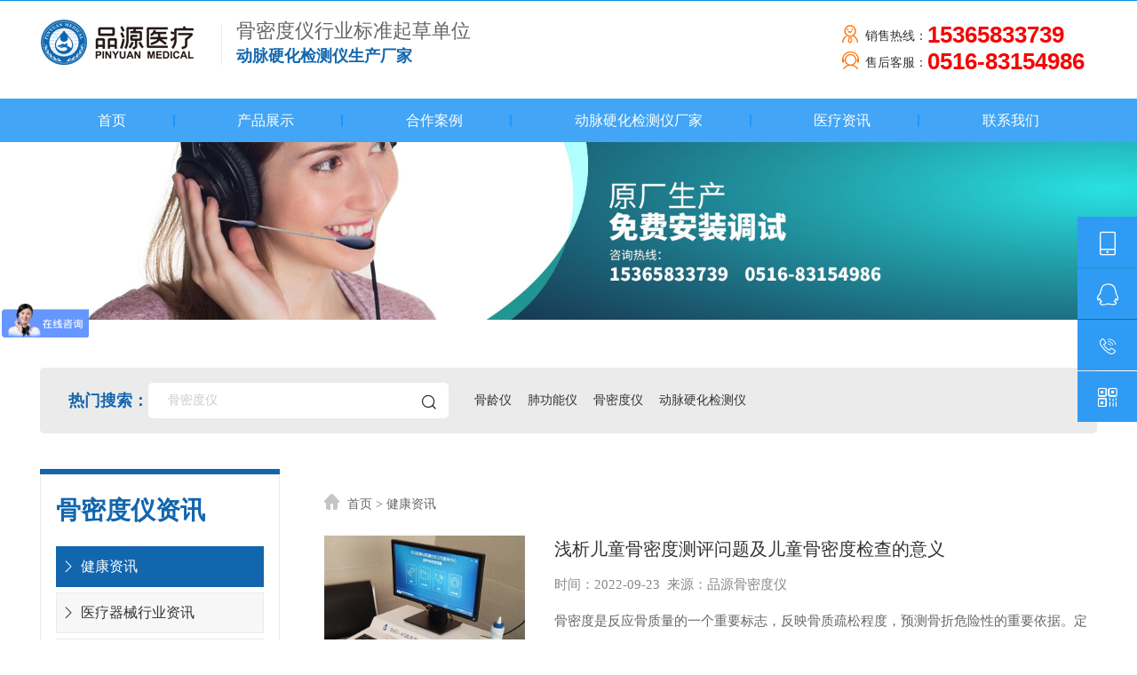

--- FILE ---
content_type: text/html
request_url: http://www.pinyuanbmd.com/news_4-5.html
body_size: 8498
content:

<!DOCTYPE html>
<html>
	<head>
		<meta charset="UTF-8">
		<meta name="viewport" content="width=device-width,height=device-height,initial-scale=1.0,maximum-scale=1.0,user-scalable=no">
		<title>动脉硬化检测仪_便携式动脉硬化检测仪_国产动脉硬化检测仪品牌生产厂家【品源医疗】</title>
		<meta name="keywords" content="动脉硬化检测仪、便携式动脉硬化检测仪、国产动脉硬化检测仪"/>
		<meta name="description" content="动脉硬化检测仪对四肢动脉血管硬化程度分析，品源国产动脉硬化检测仪品牌生产厂家，便携式动脉硬化检测仪ADS-6000B、推车式动脉硬化检测仪ADS-6000C等，价格优美，准确度高，厂家直供。"/>
		<link rel="stylesheet" href="css/bootstrap.min.css">
		<link rel="stylesheet" href="css/animate.min.css">
		<link rel="stylesheet" href="css/comm.css">
		<link rel="stylesheet" type="text/css" href="css/index.css">
		<link rel="stylesheet" type="text/css" href="css/min992max1160.css">
		<link rel="stylesheet" type="text/css" href="css/min768max992.css">
		<link rel="stylesheet" type="text/css" href="css/min414max767.css">
		<link rel="stylesheet" type="text/css" href="css/min375max413.css">
		<link rel="stylesheet" href="font/iconfont.css">
		<link rel="stylesheet" href="css/menu.css">
		<script src="js/jquery.min.js"></script>
		<!-- Swiper css库 -->
		<link rel="stylesheet" type="text/css" href="css/swiper.min.css">
		<link rel="stylesheet" type="text/css" href="css/circle.css">
		<!-- Swiper jquery库 -->
		<script type="text/javascript" src="js/swiper.min.js"></script>
		<script type="text/javascript" src="js/swiper.animate1.0.2.min.js"></script>
		<script type="text/javascript" src="js/jquery.superslide.2.1.1.js"></script>
	</head>
	<body>
		<!--head-->
				<div class="menus">
			<div class="container header">
				<div class="Logo wow fadeInLeft animated"  data-wow-offset="15" data-wow-duration="1.2s">
					<a href="/" title="骨密度仪厂家">
						<img src="/images/logo.jpg" alt="骨密度仪厂家" />
						<div class="Logoline">&nbsp;</div>
						
						<div class="h1 h1update">骨密度仪行业标准起草单位</div>
						
						<div class="h2"> 
							
							<h3 class="span">动脉硬化检测仪生产厂家</h1>
							
						</div>
					</a>
				</div>
				
				<div class="head-right fadeInRight animated"  data-wow-offset="15" data-wow-duration="1.2s">
					<div class="hot-sales-line">销售热线：<span>15365833739</span></div>
					<div class="afterService-line">售后客服：<span>0516-83154986</span></div>
				</div>
				<!--mobile menus-->
				<div class="burger_menu" id="colse">
					<div class="top_line"></div>
					<div class="middle_line"></div>
					<div class="bottom_line"></div>
				</div>
				<!--mobile menus end-->
			</div>
			<div class="dhwrap  wow  fadeInUp animated"  data-wow-offset="15" data-wow-duration="1.2s">
				<div class="container">
					<ul id="WebLink">
						<li><a href="/" title="首页">首页</a></li>
						<li><a href="/product.html" title="产品展示">产品展示</a></li>
						<li><a href="/case.html" title="合作案例">合作案例</a></li>
						<li><a href="/changjia.html" title="动脉硬化检测仪厂家">动脉硬化检测仪厂家</a></li>
						<li><a href="/news.html" title="医疗资讯">医疗资讯</a></li>
						<li><a href="/contact.html" title="联系我们">联系我们</a></li> 
					</ul>
				</div>
			</div>
		</div>
		<!--移动端-->
		<div class="m-subMenu">
			<ul class="sMenu-list" >
				<li class="sMenu-item">
					<a href="/" title="首页">首页</a>
				</li>
				<li class="sMenu-item">
					<a title="产品展示">产品展示</a>
					<i class="iconfont icon-jiantou"></i>
					<ul class="ms-Nav" style="display: none;">
						
						<li class="msNav-item"><a href="/product_19.html" title="动脉硬化检测仪">动脉硬化检测仪</a></li>
						
						<li class="msNav-item"><a href="/product_20.html" title="肺功能仪">肺功能仪</a></li>
						
						<li class="msNav-item"><a href="/product_9.html" title="骨龄仪">骨龄仪</a></li>
						
						<li class="msNav-item"><a href="/product_1.html" title="双能X射线骨密度仪">双能X射线骨密度仪</a></li>
						
						<li class="msNav-item"><a href="/product_7.html" title="便携式骨密度仪">便携式骨密度仪</a></li>
						
						<li class="msNav-item"><a href="/product_6.html" title="儿童骨密度仪">儿童骨密度仪</a></li>
						
						<li class="msNav-item"><a href="/product_8.html" title="推车式骨密度仪">推车式骨密度仪</a></li>
						
					</ul>
				</li>
				<li class="sMenu-item">
					<a title="骨密度仪合作案例">骨密度仪合作案例</a>
					<i class="iconfont icon-jiantou"></i>
					<ul class="ms-Nav" style="display: none;">
						
						<li class="msNav-item"><a href="/case_10.html" title="三级医院合作案例">三级医院合作案例</a></li>
						
						<li class="msNav-item"><a href="/case_5.html" title="二级医院合作案例">二级医院合作案例</a></li>
						
						<li class="msNav-item"><a href="/case_11.html" title="体检中心合作案例">体检中心合作案例</a></li>
						
						<li class="msNav-item"><a href="/case_12.html" title="社区服务中心案例">社区服务中心案例</a></li>
						
						<li class="msNav-item"><a href="/case_13.html" title="乡镇卫生院案例">乡镇卫生院案例</a></li>
						
						<li class="msNav-item"><a href="/case_17.html" title="骨科医院合作案例">骨科医院合作案例</a></li>
						
						<li class="msNav-item"><a href="/case_18.html" title="综合性医院">综合性医院</a></li>
						
					</ul>
				</li>				
				<li class="sMenu-item">
					<a title="动脉硬化检测仪厂家">动脉硬化检测仪厂家</a>
					<i class="iconfont icon-jiantou"></i>
					<ul class="ms-Nav" style="display: none;">
						<li class="msNav-item"><a href="/changjia.html" title="动脉硬化检测仪厂家">动脉硬化检测仪厂家</a></li>
						<li class="msNav-item"><a href="/about.html" title="品源简介">品源简介</a></li>
						<li class="msNav-item"><a href="/honor.html" title="技术实力">技术实力</a></li>
						<li class="msNav-item"><a href="/advantage.html" title="生产能力">生产能力</a></li>
						<li class="msNav-item"><a href="/service.html" title="售后服务">售后服务</a></li>
						 
					</ul>
				</li>
				<li class="sMenu-item">
					<a title="动脉硬化检测仪资讯">动脉硬化检测仪资讯</a>
					<i class="iconfont icon-jiantou"></i>
					<ul class="ms-Nav" style="display: none;">
						
						<li class="msNav-item"><a href="/news_4.html" title="健康资讯">健康资讯</a></li>
						
						<li class="msNav-item"><a href="/news_3.html" title="医疗器械行业资讯">医疗器械行业资讯</a></li>
						
						<li class="msNav-item"><a href="/news_2.html" title="动脉硬化检测仪常见问答">动脉硬化检测仪常见问答</a></li>
						
					</ul>
				</li>
				
				<li class="sMenu-item">
					<a href="/contact.html" title="联系我们">联系我们</a>
				</li>
				 
			</ul>
		</div>
		<!--warmp-->
		<div id="warmp" class="warmp">
			<div id="nav-over" style="display: none;"></div>
			<div class="subbanner">
				
				<img src="/upload/2020042452951353.jpg" alt="健康资讯" title="健康资讯banner"/>
				
			</div>
			<!--热门搜索-->
						<div class="container hot-search wow fadeInUp animated"  data-wow-offset="15" data-wow-duration="1.2s">
				<div class="hot-search-box">
					<div class="tit">
						热门搜索：
					</div>
					<form accept-charset="ISO-8859-1">
						<button type="button" onclick="return searchPro()"><i class="iconfont icon-fangdajing"></i></button>
						<input type="text" id="keywords" placeholder="骨密度仪">
					</form>
					<div class="keysword-list">
						
						<a href="/search/18.html">骨龄仪</a>
						
						<a href="/search/17.html">肺功能仪</a>
						
						<a href="/search/16.html">骨密度仪</a>
						
						<a href="/search/15.html">动脉硬化检测仪</a>
						
					</div>
				</div>
			</div>
			<!--热门搜索  end-->
			<!--内页main-->
			<div class="container submain">
				<!--左侧-->
				<div class="submain-left">
					<div class="catalog-box">
						<div class="title">
							骨密度仪资讯
						</div>
						<div class="list">
							
							<a href="news_4.html" title="健康资讯"  class="cur" ><i class="iconfont icon-jiantou"></i> 健康资讯</a>
							
							<a href="news_3.html" title="医疗器械行业资讯" ><i class="iconfont icon-jiantou"></i> 医疗器械行业资讯</a>
							
							<a href="news_2.html" title="动脉硬化检测仪常见问答" ><i class="iconfont icon-jiantou"></i> 动脉硬化检测仪常见问答</a>
							
						</div>
					</div>
										<div class="contact wow fadeIn animated" data-wow-offset="15" data-wow-duration="1.4s">
						<div class="contact-box">
							<p>
	<i class="iconfont icon-shouji"></i>联系人：<br />
<span class="space">&nbsp;韩</span>经理 <span class="bold">15365833739</span> 
</p>
<p>
	<i class="iconfont icon-youxiang1"></i>邮箱：<br />
<span class="space">&nbsp;</span>xzpinyuan@163.com
</p>
<p>
	<i class="iconfont icon-dizhi6"></i>地址：<br />
<span class="space">徐州高新技术产业开发区银山路66号银山智慧健康产业园一期6#-101</span> 
</p>
<h2>
	<i class="iconfont icon-kefu1"></i> 全国客服
</h2>
<div class="tel">
	0516-83154986
</div>
						</div>
					</div>
				</div>
				<!--左侧 end-->
				<!--右侧-->
				<div class="submain-right brand">
					<div class="sub-local">
						<i class="iconfont icon-shouye1"></i><a href="/" >首页</a> > 健康资讯
					</div>
					<div class="sub-newsspec-list">
						<ul>
							
							 
							<li class="wow fadeInUp   animated" data-wow-offset="15" data-wow-duration="1.2s">
								<div class="a">
									<div class="pic">
										<img src="/upload/2022092332812447.jpg" alt="浅析儿童骨密度测评问题及儿童骨密度检查的意义">
									</div>
									<div class="title">
										<h2><a href='newsDe_127.html' title="浅析儿童骨密度测评问题及儿童骨密度检查的意义">浅析儿童骨密度测评问题及儿童骨密度检查的意义</a></h2>
										<p class="data">时间：2022-09-23&nbsp;&nbsp;来源：品源骨密度仪</p>
										<p class="subtitle">骨密度是反应骨质量的一个重要标志，反映骨质疏松程度，预测骨折危险性的重要依据。定期为孩子做骨密度检查可以预防孩子缺钙，通过调整饮食及时...</p>
									</div>
								</div>
							</li>
							
							 
							<li class="wow fadeInUp   animated" data-wow-offset="15" data-wow-duration="1.2s">
								<div class="a">
									<div class="pic">
										<img src="/upload/image/20250314/20250314100513821382.jpg" alt="【骨密度测试仪】拒绝骨质疏松症，从骨密度检测开始！">
									</div>
									<div class="title">
										<h2><a href='newsDe_124.html' title="【骨密度测试仪】拒绝骨质疏松症，从骨密度检测开始！">【骨密度测试仪】拒绝骨质疏松症，从骨密度检测开始！</a></h2>
										<p class="data">时间：2022-08-29&nbsp;&nbsp;来源：品源骨密度仪</p>
										<p class="subtitle">骨质疏松是一种代谢性骨病，主要是由于骨量丢失与降低、骨组织微结构破坏、骨脆性增加，导致患者容易出现骨折的全身代谢性骨病。了解疾病的症状...</p>
									</div>
								</div>
							</li>
							
							 
							<li class="wow fadeInUp   animated" data-wow-offset="15" data-wow-duration="1.2s">
								<div class="a">
									<div class="pic">
										<img src="/upload/image/20250314/20250314100786888688.jpg" alt="想让孩子长高变大长腿？家长首先要明白什么是骨龄">
									</div>
									<div class="title">
										<h2><a href='newsDe_121.html' title="想让孩子长高变大长腿？家长首先要明白什么是骨龄">想让孩子长高变大长腿？家长首先要明白什么是骨龄</a></h2>
										<p class="data">时间：2022-08-01&nbsp;&nbsp;来源：品源骨密度仪</p>
										<p class="subtitle">骨龄仪生产厂家温馨提示：当家长发现孩子身高矮于同龄人时，应及时带孩子到专业的生长发育机构进行检查，孩子的长高空间还有多少并不能仅从一次...</p>
									</div>
								</div>
							</li>
							
							 
							<li class="wow fadeInUp   animated" data-wow-offset="15" data-wow-duration="1.2s">
								<div class="a">
									<div class="pic">
										<img src="/upload/2022041334789105.jpg" alt="什么人需要做骨密度检查？检查骨密度的方式有哪些？">
									</div>
									<div class="title">
										<h2><a href='newsDe_117.html' title="什么人需要做骨密度检查？检查骨密度的方式有哪些？">什么人需要做骨密度检查？检查骨密度的方式有哪些？</a></h2>
										<p class="data">时间：2022-04-13&nbsp;&nbsp;来源：品源骨密度仪</p>
										<p class="subtitle">《中国防治慢性病中长期规划（2017-2015年）》中将骨密度检测项目纳入到年龄≥40岁人群的常规体检内容。

 </p>
									</div>
								</div>
							</li>
							
							 
							<li class="wow fadeInUp   animated" data-wow-offset="15" data-wow-duration="1.2s">
								<div class="a">
									<div class="pic">
										<img src="/upload/2021110537752217.jpg" alt="守卫您骨骼健康的小卫士：超声骨密度仪系列产品">
									</div>
									<div class="title">
										<h2><a href='newsDe_109.html' title="守卫您骨骼健康的小卫士：超声骨密度仪系列产品">守卫您骨骼健康的小卫士：超声骨密度仪系列产品</a></h2>
										<p class="data">时间：2021-11-05&nbsp;&nbsp;来源：品源骨密度仪</p>
										<p class="subtitle">超声骨密度仪检测是目前唯一可广泛应用于普查、复查，动态观察骨密度变化状态和及时预告并发症发生风险的重要诊疗手段，具有快速方便、数值准确...</p>
									</div>
								</div>
							</li>
							
							 
							<li class="wow fadeInUp   animated" data-wow-offset="15" data-wow-duration="1.2s">
								<div class="a">
									<div class="pic">
										<img src="/images/nopic-news.jpg" alt="骨质疏松症有哪些表现？日常如何护理？骨密度仪厂家告诉您这样做！">
									</div>
									<div class="title">
										<h2><a href='newsDe_104.html' title="骨质疏松症有哪些表现？日常如何护理？骨密度仪厂家告诉您这样做！">骨质疏松症有哪些表现？日常如何护理？骨密度仪厂家告诉您这样做！</a></h2>
										<p class="data">时间：2021-07-29&nbsp;&nbsp;来源：品源骨密度仪</p>
										<p class="subtitle">骨质疏松症有哪些表现?骨密度仪厂家温馨提示：骨质疏松症第一个表现是疼痛。骨质疏松性疼痛多是腰背部疼痛，自发骨痛。早期是间断性隐痛，逐渐发...</p>
									</div>
								</div>
							</li>
							
						</ul>
					</div>
					<div class="page wow  fadeInUp animated" data-wow-offset="15" data-wow-duration="1.2s">
						<a href="/news_4-1.html">首页</a> <a href="/news_4-4.html">上一页</a> <a href="/news_4-1.html">1</a> <span>...</span> <span class="current">5</span> <span>...</span> <a href="/news_4-7.html">7</a> <a href="/news_4-6.html">下一页</a> <a href="/news_4-7.html">末页</a> 
					</div>
				</div>
				<!--右侧 end-->
			</div>
			<!--内页main end-->
			<!--footer-->
						<footer class="wow animated fadeIn" data-wow-offset="15" data-wow-duration="1.2s">
				<div class="container">
					<div class="foot-menu">
						<div class="item">
							<a href="/" title="徐州品源医疗信息技术有限公司"><img src="/images/foot-logo.png" alt="徐州品源医疗信息技术有限公司-是研发、生产、销售、动脉硬化检测仪、超声骨密度仪、双能X射线骨密度仪的专业生产厂家" /></a>
							<h3>主营业务：</h3>
							<p>品源医疗提供各类动脉硬化检测仪价格，是动脉硬化检测仪、骨密度仪等健康医疗产品生产厂家，产品线齐全，满足基层...</p>
							<h3>业务范围：</h3>
							<p>品源动脉硬化检测仪、骨密度仪厂家直销，产品销往全国各地及海外多个国家和地区。<br />骨密度仪厂家覆盖省份：江苏、安徽、山东、浙江、北京、上海、天津、湖南、湖北、云南、贵州、四川、重庆、河南...</p>
						</div>
						<div class="item">
							<div class="info-box">
								<h2>猜您喜欢</h2>
								<ul>
									<a href="/product.html" title="动脉硬化检测仪品牌"><i class="iconfont icon-xiangyou"></i>动脉硬化检测仪品牌</a>
									<a href="/changjia.html" title="动脉硬化检测仪厂家"><i class="iconfont icon-xiangyou"></i>动脉硬化检测仪厂家</a>
									<a href="/honor.html" title="骨密度仪资质"><i class="iconfont icon-xiangyou"></i>骨密度仪资质</a>
									<a href="/case.html" title="骨密度仪合作案例"><i class="iconfont icon-xiangyou"></i>骨密度仪合作案例</a>
									<a href="/service.html" title="动脉硬化检测仪售后服务"><i class="iconfont icon-xiangyou"></i>动脉硬化检测仪售后服务</a>
									<a href="/contact.html" title="动脉硬化检测仪价格"><i class="iconfont icon-xiangyou"></i>动脉硬化检测仪价格</a>
								</ul>
							</div>
						</div>
						<div class="item">
							<div class="info-box">
								<h2>动脉硬化检测仪厂家联系方式</h2>
								<p>
	<i class="iconfont icon-shouji"></i>联系人：韩经理 <span>15365833739</span> <br />
<i class="iconfont icon-rexian"></i>全国客服：<span>0516-83154986</span><br />
<i class="iconfont icon-youxiang1"></i>邮箱：xzpinyuan@163.com<br />
地址：徐州高新技术产业开发区银山路66号银山智慧健康产业园一期6#-101
</p>
								<div class="foot-ewm">
									<div class="ewm">
										<img src="/images/ewm.jpg" /><br />
										微信公众号
									</div>
									<div class="txt">
										品源骨密度仪厂家提供动脉硬化检测仪、双能X射线骨密度仪、超声骨密度分析仪、骨龄仪，各类图片、价格、参数等相关信息。
									</div>
								</div>
							</div>
						</div>
					</div>
				</div>
				<div class="copyright-wrap">
					<div class="container">
			
						<p><center><br />Copyright © 2020 徐州品源医疗信息技术有限公司 版权所有 All Right Reserved. 备案号：<a href="http://beian.miit.gov.cn/" rel="nofollow" target="_blank">苏ICP备20018974号-2</a>&nbsp;&nbsp;<a target="_blank" href="http://www.beian.gov.cn/portal/registerSystemInfo?recordcode=32039102000330" style="display:inline-block;text-decoration:none;"><img src="images/gaba.png" style="float:left;"/> 苏公网安备 32039102000330号 </a><br />辐射安全许可证编号：苏环辐证【C0467】
网络销售医疗器械备案编号：苏徐械网销备2022231号</center></p>
					 
					</div>
				</div>
			</footer>
			<!--至顶端-->
			<div class="sroll_top"><img src="/images/gotop.png"></div>
			<!--至顶端-->
			<!--移动端底部-->
			<div class="footH"></div>
			<div class="footFix">
				<a href="/"><i class="iconfont icon-home"></i>首页</a>
				<a href="tel:153 6583 3739"><i class="iconfont icon-dianhua"></i>电话</a>
				<a href="/about.html"><i class="iconfont icon-kefu"></i>关于品源</a>
			</div>
			<!--右侧浮动-->
			<div class="right-nav" style="right: 0px;">
			    <div class="nav-hover">
			        <div id="mphone">
			            <i class="iconfont icon-shouji1"></i>
			            <div class="nav-open">
			               153 6583 3739
			                <div class="arrow">
			                </div>
			            </div>
			        </div>
			        <div id="kefuQQ">
			            <a href="javascript:;" class="shangqiao" rel="nofollow"><i class="iconfont icon-qq1"></i></a>
			            <div class="nav-open" style="cursor: pointer;">
			                在线客服
			                <div class="arrow">
			                </div>
			            </div>
			        </div>
			       <div id="phone">
			            <i class="iconfont icon-dianhua7"></i>
			            <div class="nav-open">
			               0516-8315 4986
			                <div class="arrow">
			                </div>
			            </div>
			        </div>
			        <div>
			            <i class="iconfont icon-two-dimensional-code"></i>
			            <div class="nav-open fdweixin">
			                <img src="/images/ewm.jpg">
			                <div class="arrow">
			                </div>
			                <div class="team-num team-num2">
			                    扫一扫，关注品源公众号
			                </div>
			            </div>
			        </div> 
			    </div>
			</div>
			<!--右侧浮动 end-->

<script>
var _hmt = _hmt || [];
(function() {
  var hm = document.createElement("script");
  hm.src = "https://hm.baidu.com/hm.js?6136281d8c0c54456eb6d68821b968e7";
  var s = document.getElementsByTagName("script")[0]; 
  s.parentNode.insertBefore(hm, s);
})();

$(function(){
    //点击按钮时判断 百度商桥代码中的“我要咨询”按钮的元素是否存在，存在的话就执行一次点击事件
    $(".shangqiao").click(function(event) {
            if ($('#nb_invite_ok').length > 0) {
                $('#nb_invite_ok').click();
            }
    });
}); 

</script>


<script>
(function(){
    var bp = document.createElement('script');
    var curProtocol = window.location.protocol.split(':')[0];
    if (curProtocol === 'https') {
        bp.src = 'https://zz.bdstatic.com/linksubmit/push.js';
    }
    else {
        bp.src = 'http://push.zhanzhang.baidu.com/push.js';
    }
    var s = document.getElementsByTagName("script")[0];
    s.parentNode.insertBefore(bp, s);
})();
</script>

<!-- Live800在线客服图标:默认图标[浮动图标]开始-->
<div style='display:none;'><a href='https://www.live800.com'>web对话</a></div><script language="javascript" src="https://v1.live800.com/live800/chatClient/floatButton.js?jid=6234751553&companyID=1127431&configID=46523&codeType=custom&ss=1"></script>
<!-- 在线客服图标:默认图标结束-->

<!-- Live800默认功能代码: 开始-->
<script language="javascript" src="https://v1.live800.com/live800/chatClient/monitor.js?jid=6234751553&companyID=1127431&configID=46522&codeType=custom&ss=1&insidePageId=46523"></script>
<!-- Live800默认功能代码: 结束-->


		
		</div>
		<script src="layer/layer.js"></script>
		<!--foot end-->
		<!--JS-->
		<script src="js/bootstrap.min.js"></script>
		<script src="js/classie.js"></script>
		<script src="js/wow.min.js"></script>
		<script src="js/global.js"></script>
		<script src="js/menu.js"></script>
		<script src="js/three.min.js"></script>
	</body>
</html>


--- FILE ---
content_type: text/css
request_url: http://www.pinyuanbmd.com/css/comm.css
body_size: 1702
content:
@charset "utf-8";
	/* CSS Document*/
	blockquote, body, button, dd, div, dl, dt, form, h1, h2, h3, h4, h5, h6, input, legend, li, ol, p, td, textarea, th, ul {
	margin: 0;
	padding: 0;
	-webkit-tap-highlight-color: rgba(0, 0, 0, 0)
}
html {
	font-family: "Microsoft YaHei", "微软雅黑", 'sans-serif', "Tahoma", "Helvetica";
	font-size: 62.5% ;
	background: #fff;
	-webkit-text-size-adjust: 100 % ;
	-ms-text-size-adjust: 100 % ;
	-webkit-tap-highlight-color: rgba(0, 0, 0, 0)
}
body {
	font - size: 1.6rem;
	line - height: 1.5;
	height: 100% ;
	color: #333;
	overflow-x: hidden;
	-webkit-overflow-scrolling: touch;
}
article, aside, details, figcaption, figure, footer, header, hgroup, nav, section, summary {
	display: block;
}
audio, canvas, progress, video {
	display: inline-block;
	vertical-align: baseline;
}
audio:not([controls]) {
	display: none;
	height: 0;
}
[hidden], template {
	display: none;
}
svg:not(:root) {
	overflow: hidden;
}
h1, h2, h3, h4, h5, h6 {
	font-size: 100%;
	font-weight: 500
}
/*
img {
	border: 0;
	max-width: 100%;
	vertical-align: middle;
}*/
	ul,ol,li {
	list-style: none;
}
a {
	text-decoration:none;
	background:0 0;
	color: inherit;
}
a:active, a:hover, a:focus {
	outline:0
}
b,strong {
	font-weight:700
}
sub,sup {
	font-size:75%;
	line-height:0;
	position:relative;
	vertical-align:baseline
}
button,input,optgroup,select,textarea {
	color:inherit;
	font:inherit;
	margin:0;
	outline:0
}
button,select {
	text-transform:none
}
select {
	-webkit-appearance:none;
	border:none
}
hr {
	border:0;
	height:1px
}
table {
	border-spacing: 0;
	border-collapse: collapse;
}
input {
	line-height:normal
}
button, html input[type="button"], input[type="reset"], input[type="submit"] {
	-webkit- appearance: button;
	cursor: pointer;
}
input[type= "checkbox"], input[type="radio"] {
	box-sizing: border-box;
	padding: 0
}
input[type="number"]::-webkit-inner-spin-button, input[type ="number"]::-webkit-outer-spin-button {
	height: auto
}
input[type = "search"] {
	-webkit-appearance: textfield;
	-moz-box-sizing: border-box;
	- webkit - box - sizing: border-box;
	box-sizing: border-box
}
input[type = "search"]::-webkit-search-cancel-button, input[type = "search"]::-webkit-search-decoration {
	-webkit-appearance: none
}
a:link {
	color: #333;
	cursor: pointer;
	text-decoration: none;
}
a:visited {
	color: #333;
	text-decoration: none;
}
a:hover {
	color: #1366ac;
	text-decoration: none;
}
a:active {
	color: #333;
	text-decoration: none;
}
.trans {
	transition: all .5s ease;
	-moz-transition: all .5s ease;
	/* Firefox 4*/
	 -webkit-transition: all .5s ease;
	/* Safari 和 Chrome*/
	 -o-transition: all .5s ease;
	/* Opera*/
	 }
.pos-rel {
	position: relative;
}
.container {
	width: 1200px;
	margin: 0 auto;
	padding: 0;
}
/*----------------返回顶部-------------------*/
a.up2Top {
	display: block;
	width: 45 px;
	height: 45 px;
	background: rgba(0, 0, 0, .8) url('../images/uptop.png') no - repeat center center;
	position: fixed;
	right: 2px;
	bottom: 60px;
	z-index: 999;
}
/*-------------------结构-------------------*/
	header, footer, .footer1 lefter {
	clear: both;
	margin: 0 auto;
	width: 100 %
}
article, aside, details, figcaption, figure, footer, header, lefter, footer, hgroup, main, nav, section, summary, time, ul, li {
	display: block
}
.container {
	margin-right: auto;
	margin-left: auto;
	padding: 0;
	width: 100 % ;
	max-width:1190px;
}
.container: before, .container: after {
	content: " ";
	display: table;
}
.container: after {
	clear: both;
}
.container: before, .container: after {
	content: " ";
	display: table;
}
.container: after {
	clear: both;
}

--- FILE ---
content_type: text/css
request_url: http://www.pinyuanbmd.com/css/index.css
body_size: 13673
content:
@charset "UTF-8";

@font-face {
	font-family: "SourceHanSansCN-Bold";
	src: url("../font/SourceHanSansCN-Bold.woff2") format("woff2"), url("../font/SourceHanSansCN-Bold.woff") format("woff"), url("../font/SourceHanSansCN-Bold.ttf") format("truetype"), url("../font/SourceHanSansCN-Bold.eot") format("embedded-opentype"), url("../font/SourceHanSansCN-Bold.svg") format("svg"), url("../font/SourceHanSansCN-Bold.otf") format("opentype");
	font-weight: normal;
	font-style: normal;
}

body {
	font-family: "microsoft yahei";
	background: #fff;
}

img {
	border: 0;
	max-width: 100%;
	vertical-align: middle;
}

.clear {
	clear: both;
}

/*head*/
.menus {
	width: 100%;
	z-index: 999;
	transition: all .5s ease;
	background: #fff;
	position: relative;
	z-index:888;
	border-top: 1px solid #028edb;
}

.menus.fixedbg {
	top: 0;
	z-index: 9999;
	transition: all .5s ease;
	position: fixed;
}

.menus .container {
	position: relative;
	z-index: 999;
}

.menus .header {
	padding: 15px 0 25px 0;

}

.menus .Logo {
	overflow: hidden;
	float: left;
	width: 50%;
	max-width: 510px;
}

.menus .Logo img {
	float: left;
}

.menus .Logoline{
	float: left;
	border-left: 1px solid #e8e8e8;
	width: 17px;
	margin-left: 30px;
	height: 45px;
	margin-top: 12px;
}

.menus .Logo a .h1 {
	font-size: 32px;
	font-family: "SourceHanSansCN-Bold";
	font-weight: normal;
	color: #666;
	padding-top: 8px;
	margin-top: 0;
}

.menus .Logo a .h1update {
	font-size:22px;
	margin-bottom: 6px;
}

.menus .Logo a .h2 {
	color: #1367ae;
	font-size: 18px;
	margin-top: 0;
	padding-top: 0;
	line-height: 22px;
	display: flex;
	flex-direction: row;
	
}

.menus .Logo a .h2 .span {
 font-weight: bold;
}

.menus .Logo a .h2 i {
	font-size: 40px;
	margin-right: 15px;
	position: relative;
	top: 5px;
}

.menus .Logo a .h2 i:last-child {
	margin-right: 0;
	margin-left: 15px;
}
 
.menus .head-right {
	width: 24.3%;
	max-width: 292px;
	float: right;
	font-size: 14px;
	color: #32336c;
	padding-top: 5px;
}

.menus .head-right div {
	padding-left: 28px;
	line-height: 30px;
	color: #333;
}

.menus .head-right .hot-sales-line {
	background: url(../images/hotline-sale.png) no-repeat left center;
}

.menus .head-right .afterService-line {
	background: url(../images/hotline-afterservice.png) no-repeat left center;
	margin-top: -5px;
}

.menus .head-right span {
	font-family: helvetica;
	font-size: 26px;
	font-weight: bold;
	color: #f60505;
	position: relative;
	top: 3px;
}

.menus .dhwrap {
	width: 100%;
	background: rgba(66, 165, 246, 1);
	position: relative;
	z-index: 99;
}

#WebLink {
	color: #fff;
	display: flex;
	flex-direction: row;
	justify-content: space-around;
	padding: 0 2px;
}

#WebLink li {
	float: left;
	position: relative;
	
}

#WebLink li:after {
	content: "";
	width: 2px;
	height: 46px;
	transition: all .5s ease;
}

#WebLink li:hover,
#WebLink li.on {
	color: rgba(255,255,255,.5);
	transition: all .5s ease;
}

#WebLink li a {
	font-size: 16px;
	color: #fff;
	display: block;
	width: 100%;
	height: 49px;
	line-height: 49px;
	text-align: center;
	padding: 0 55px;
	background: url(../images/menu-line.jpg) no-repeat right center;
}

#WebLink li a:hover {
	color: rgba(255,255,255,.5);
	transition: all .5s ease;
}

#WebLink li:last-child a {
	background: none;
}

#WebLink li:first-child a {
	 
}

.menus.fixedbg .header {
	display: none;
}

/*banner*/
#container1 {}

#container1 .swiper-container-horizontal>.swiper-pagination-bullets {
	z-index: 99999;
}

#container1 .swiper-pagination-bullet {
	width: 8px;
	height: 8px;
	background: #fff;
	opacity: 1;
	margin: 0 6px;
	border-radius: 8px;
	transition: all .5s ease;
}

#container1 .swiper-pagination-bullet-active {
	width: 38px;
	transition: all .5s ease;
}

.hot-search {
	margin-top: 54px;
}

.hot-search .hot-search-box {
	padding: 17px;
	background: #ecebeb;
	border-radius: 5px;
	overflow: hidden;
}

.hot-search .hot-search-box .tit {
	font-size: 18px;
	color: #1266ae;
	font-weight: bold;
	padding-left: 15px;
	float: left;
	line-height: 40px;
}

.hot-search form {
	width: 29.2%;
	background: #fff;
	border-radius: 5px;
	height: 40px;
	float: left;
}

.hot-search form input {
	height: 40px;
	margin: 0;
	margin-left: 22px;
	border: none;
	width: 78%;
	background: none;
	font-size: 14px;
	float: left;
}

.hot-search form input::-webkit-input-placeholder {
	color: #cbcaca;
}

.hot-search form input::-moz-input-placeholder {
	color: #cbcaca;
}

.hot-search form input::-ms-input-placeholder {
	color: #cbcaca;
}

.hot-search form button {
	border: none;
	background: none;
	outline: none;
	float: right;
	width: 7%;
	margin-top: 8px;
	margin-right: 10px;
}

.hot-search form i {
	color: #222;
	margin-right: 0px;
	font-size: 20px;
}

.hot-search .keysword-list {
	width: 58.5%;
	float: left;
	margin-left: 15px;
	height: 40px;
	line-height: 40px;
	overflow: hidden;
}

.hot-search .keysword-list a {
	padding-left: 14px;
	color: #333333;
	transition: all .5s ease;
	font-size: 14px;
}

.hot-search .keysword-list a:hover {
	color: #1266ae;
}

/*农用杀虫灯什么样的好*/
.sk-index-catalog {
	margin-top: 40px;
}

.gloab-tit {
	width: 100%;
	text-align: center;
	color: #222;
	font-size: 30px;
	font-weight: bold;
	margin: 5px auto;
}

.gloab-tit span span {
	color: #1266ae;
}

.gloab-tit img:first-child {
	margin-right: 8px;
}

.gloab-subtitle {
	color: #777777;
	font-size: 16px;
	line-height: 28px;
	width: 78.33%;
	margin: 0 auto;
	text-align: center;
	padding: 15px 0 30px 0;
}

/*杀虫灯目录*/
.sk-catalog {
	width: 25.75%;
	float: left;
	box-shadow: 0 0 10px 0 rgba(0, 0, 0, .2);
	border: #edeaea solid 1px;
	margin-bottom: 12px;
}

.sk-catalog .title {
	background: url(../images/sccatalog.jpg) no-repeat left top;
	background-size: cover;
	font-size: 26px;
	text-align: center;
	height: 119px;
	color: #ffff;
	padding-top: 16px;
}

#catalog {
	width: 78%;
	margin: 0 auto;
	height: 456px;
	margin-top: 27px;
}

#catalog .swiper-slide a,
#catalogm .swiper-slide a  {
	display: block;
	width: 100%;
	height: 41px;
	transition: all .5s ease;
	background: url(../images/calssbg2.png) no-repeat left top;
	margin-bottom: 10px;
	background-size: 100%;
	max-width: 239px;
	color: #333333;
	font-size: 16px;
	line-height: 41px;
	padding-left: 15px;
}

#catalog .swiper-slide a:hover,
#catalog .swiper-slide a.active,
#catalogm .swiper-slide a:hover,
#catalogm .swiper-slide a.active {
	background: url(../images/calssbg1.png) no-repeat left top;
	color: #fff;
	background-size: 100%;
}

#catalog .swiper-pagination-bullets {
	bottom: 20px;
}

#catalog .swiper-pagination-bullets .swiper-pagination-bullet {
	background: #e5e5e5;
	width: 12px;
	height: 12px;
	border-radius: 50%;
	opacity: 1;
}

#catalog .swiper-pagination-bullets .swiper-pagination-bullet-active {
	background: #1266ae;
}

.catalog-list {
	width: 72.75%;
	float: right;
	transition: all 0.6s;
}

.catalog-list .row {
	margin-left: -5px;
	margin-right: -6px;
	transition: all 0.6s;
}

.catalog-list .testwrapper {
	background: #fff;
	margin-bottom: 12px;
}

.catalog-list .p9 {
	padding-left: 5px;
	padding-right: 6px;
}

.catalog-list .testwrapper {
	border: #ebe9e9 solid 1px;
	transition: all 0.6s;
}

.catalog-list .testwrapper .pic {
	width: 100%;
	margin: 0 auto;
	height: 0;
	padding-bottom: 66.733%;
	overflow: hidden;
	transition: all 0.6s;
}

.catalog-list .testwrapper .pic img {
	transition: all 0.6s;
	width: 100%;
	max-height: 188px;
}

.catalog-list .testwrapper:hover {
	box-shadow: 0 0 10px 0 rgba(0, 0, 0, .2);
}

.catalog-list .testwrapper:hover .pic img {
	transform: scale(1.2);
}

.catalog-list .testwrapper .subtxt {
	background: #f2f2f2;
	padding: 15px 8px 10px 8px;
}

.catalog-list .testwrapper h2 {
	font-size: 16px;
	height: 25px;
	line-height: 25px;
	color: #333;
	margin: 0;
	padding: 0;
	text-overflow: ellipsis;
	display: -webkit-box;
	/** 对象作为伸缩盒子模型显示 **/
	-webkit-box-orient: vertical;
	/** 设置或检索伸缩盒对象的子元素的排列方式 **/
	-webkit-line-clamp: 1;
	/** 显示的行数 **/
	overflow: hidden;
}
.catalog-list .testwrapper h2 a{
	color: #333;
}
.catalog-list .testwrapper h2 a:hover{
	color:#1266ae ;
}

.catalog-list .testwrapper p {
	margin-top: 12px;
	line-height: 40px;
	font-size: 14px;
	color: #555555;
}
.catalog-list .testwrapper span:first-child {
	font-size: 14px;
	color: #dc0303;
}
.catalog-list .testwrapper span:last-child {
	font-size: 28px;
	font-family: arial;
	color: #dc0303;
}
.catalog-list .testwrapper h2 a {
	color: #3f3f3f;
}
.mobile-catalog{
	display: none;
}

/*更多按钮*/
a.more-skprice-pifa {
	display: block;
	width: 231px;
	margin: 43px auto;
	height: 52px;
	color: rgba(255, 255, 255, 1);
	padding-left: 20px;
	line-height: 47px;
	background: url(../images/more1.png) no-repeat left top;
	font-size: 16px;
	transition: all 0.6s;
	text-decoration: none
}

a.more-skprice-pifa:hover {
	opacity: 0.8;
}
a.more-skprice-pifa span{
	display: block;
	width: 52px;
	height: 15px;
	float: right;
	position: relative;
	top: 17px;
	border-left: rgba(255,255,255,0.8) solid 1px;
}
a.more-skprice-pifa span .wheel {
	-webkit-animation-name: drop;
	-webkit-animation-duration: 1.5s;
	-webkit-animation-timing-function: linear;
	-webkit-animation-delay: 0s;
	-webkit-animation-iteration-count: infinite;
	-webkit-animation-play-state: running;
	-webkit-animation-name: drop;
	animation-name: drop;
	-webkit-animation-duration: 1.5s;
	animation-duration: 1.5s;
	-webkit-animation-timing-function: linear;
	animation-timing-function: linear;
	-webkit-animation-delay: 0s;
	animation-delay: 0s;
	-webkit-animation-iteration-count: infinite;
	animation-iteration-count: infinite;
	-webkit-animation-play-state: running;
	animation-play-state: running;
}

a.more-skprice-pifa span .wheel {
	position: relative;
	left: 4px;
	top: -17px;
	margin-left: auto;
	margin-right: auto;
}

@-webkit-keyframes drop {
	0% {
		left: 4px;
		opacity: 0;
	}
	30% {
		left: 11px;
		opacity: 1;
	}
	100% {
		left: 25px;
		opacity: 0;
	}
}

@keyframes drop {
	0% {
		left: 5px;
		opacity: 0;
	}
	30% {
		left: 10px;
		opacity: 1;
	}
	100% {
		left: 25px;
		opacity: 0;
	}
}
a.more-skcompny {
	width: 189px;
	background: url(../images/more3.png) no-repeat left top;
}

a.more-skfangan {
	width: 267px;
	background: url(../images/more2.png) no-repeat left top;
}

/*杀虫灯有用吗？太阳能杀虫灯效果怎么样*/
.sk-xiaoguo {
	width: 100%;
	background: url(../images/tit-albg.jpg) repeat-x left top;
}

.sk-xiaoguo .gloab-tit {
	color: #fff;
	margin-top: 30px;
}

.sk-xiaoguo .gloab-tit span span {
	color: #fce318;
}

.sk-xiaoguo .gloab-subtitle {
	margin-top: 38px;
}

/*尚科案例*/
.case-class {
	height: 48px;
	position: relative;
}

.case-button-prev {
	position: absolute;
	left: 0;
	color: #aaaaaa;
	font-size: 27px;
	cursor: pointer;
	top: 2px;
	outline: none;
}

.case-button-next {
	position: absolute;
	right: 0;
	cursor: pointer;
	color: #aaaaaa;
	top: 2px;
	outline: none;
}

.case-button-prev i,
.case-button-next i {
	font-size: 27px;
	cursor: pointer;
}

.case-button-prev:hover i,
.case-button-next:hover i {
	color: #1366ac;
}

.case-class .swiper-container {
	width: 92%;
	margin: 0 auto;
}

.case-class .swiper-container .swiper-slide a {
	display: block;
	width: 100%;
	height: 48px;
	background: url(../images/calss-al1.png) no-repeat left top;
	background-size: 100%;
	line-height: 48px;
	font-size: 16px;
	text-align: center;
	transition: all .5s ease;
	-o-transition: all .5s ease;
	-moz-transition: all .5s ease;
	-webkit-transition: all .5s ease;
}

.case-class .swiper-container .swiper-slide a:hover {
	background: url(../images/calss-al2.png) no-repeat left top;
	color: #fff;
	background-size: 100%;
}

.case-class .swiper-container .active a {
	background: url(../images/calss-al2.png) no-repeat left top;
	color: #fff;
	background-size: 100%;
}

.caseList {
	margin-top: 45px;
}

.caseList .swiper-container {
	padding-bottom: 40px;
}

.caseList .swiper-slide {
	margin-top: 0 !important;
	margin-bottom: 26px;
}

.caseList .swiper-slide a {
	transition: all .5s ease;
	-o-transition: all .5s ease;
	-moz-transition: all .5s ease;
	-webkit-transition: all .5s ease;
}

.caseList .swiper-slide a .pic {
	border: #f5f5f5 solid 1px;
	padding: 5px;
	transition: all .5s ease;
}

.caseList .swiper-slide a h3 {
	border-bottom: #ebeaea solid 3px;
	font-size: 16px;
	height: 49px;
	line-height: 49px;
	overflow: hidden;
	text-align: center;
	transition: all .5s ease;
}

.caseList .swiper-slide a:hover .pic {
	border: #1366ac solid 1px;
}

.caseList .swiper-slide a:hover h3 {
	border-bottom: #1366ac solid 3px;
	color: #1366ac;
}

.caseList .swiper-pagination-bullets {
	bottom: 0px;
}

.caseList .swiper-pagination-bullets .swiper-pagination-bullet {
	background: #e5e5e5;
	width: 12px;
	height: 12px;
	border-radius: 50%;
	opacity: 1;
}

.caseList .swiper-pagination-bullets .swiper-pagination-bullet-active {
	background: #1266ae;
}

/*尚科技术优势*/
.sk-advantage {
	background: #f1f1f1 url(../images/fabg.jpg) repeat-y left top;
	margin-top: 30px;
	padding-top: 40px;
	padding-bottom: 10px;
}

.sk-advantage .gloab-subtitle {
	margin-bottom: 25px;
}

.sk-advantage .item {
	padding-bottom: 40px;
	clear: both;
	display: block;
	overflow: hidden;
}

.sk-advantage .item .item-left {
	width: 50%;
	float: left;
}

.sk-advantage .item .pic {
	width: 50%;
	float: left;
}

.sk-advantage .fn-right .pic {
	float: right;
}

.sk-advantage .fn-right .pic img {
	float: right;
}

.sk-advantage .item-left {
	overflow: hidden;
}

.sk-advantage .item-left img {
	float: left;
}

.sk-advantage .info-box {
	float: left;
	width: 81%;
	margin-left: 18px;
}

.sk-advantage .info-box h2 {
	font-family: "SourceHanSansCN-Bold";
	font-size: 24px;
	color: #222;
	font-weight: bold;
	padding: 10px 0 20px 0;
	background: url(../images/tit-bg.jpg) no-repeat left bottom;
	overflow: hidden;
}

.sk-advantage .info-box p {
	background: url(../images/tb-ys.png) no-repeat left 8px;
	padding-left: 24px;
	font-size: 15px;
	color: #666666;
	line-height: 28px;
	margin: 22px 0;
}

/*方案*/
.fangan {
	position: relative;
}

.fangan-button-next {
	background: url(../images/tb-next.png) no-repeat left top;
	background-size: cover;
	width: 39px;
	height: 39px;
	transition: all .5s ease;
	position: absolute;
	right: 0;
	top: 50%;
	margin-top: -20px;
	text-decoration: none;
	outline: none;
}

.fangan-button-next:hover {
	background: url(../images/tb-nexton.png) no-repeat left top;
	text-decoration: none;
	background-size: cover;
}

.fangan-button-prev {
	background: url(../images/tb-prev.png) no-repeat left top;
	background-size: cover;
	width: 39px;
	height: 39px;
	transition: all .5s ease;
	position: absolute;
	left: 0;
	top: 50%;
	margin-top: -20px;
	text-decoration: none;
	outline: none;
}

.fangan-button-prev:hover {
	background: url(../images/tb-prevon.png) no-repeat left top;
	text-decoration: none;
	background-size: cover;
}

.fangan .swiper-container {
	width: 90.4%;
	margin: 0 auto;
}

.fangan .swiper-container .pic {
	padding: 7px;
	position: relative;
	transition: all 0.5s ease;
}

.fangan .swiper-container .pic .pic-posit {
	width: 100%;
	overflow: hidden;
	position: relative;
	z-index: 10;
}

.fangan .swiper-container .pic .pic-posit:hover img {
	transition: all 0.5s ease;
}

.fangan .swiper-container .pic img {
	position: relative;
	z-index: 9;
	transition: all .5s ease;
}

.fangan .swiper-container .pic-box {
	position: absolute;
	left: 17px;
	top: 17px;
	border: #e0e0e0 solid 1px;
	z-index: 6;
	transition: all .5s ease;
}

.fangan .swiper-container .pic:hover .pic-box {
	box-shadow: 0 0 10px 0 rgba(0, 0, 0, .2);
}

.fangan .swiper-slide p {
	text-align: center;
	margin: 10px auto;
	height: 20px;
	line-height: 20px;
	overflow: hidden;
}

.fangan .pic-hover {
	background: rgba(69, 136, 6, 0.9);
	color: #fff;
	position: absolute;
	left: 7px;
	top: -300px;
	z-index: 20;
	transition: all .5s ease;
}

.fangan .swiper-container .pic:hover .pic-hover {
	top: 7px;
	transition: all .5s ease;
}

.fangan .pic-hover .title {
	text-align: center;
	height: 20px;
	top: 50%;
	margin-top: -10px;
	position: absolute;
	width: 100%;
}

.fangan .pic-hover .quan {
	width: 48%;
	margin: 0 auto;
	transition: all .5s ease;
}

.fangan .swiper-container .pic-hover:hover .quan img {
	-webkit-animation: spin-right 2.4s linear infinite;
	animation: spin-right 2.4s linear infinite;
	transition: all .5s ease;
}

@-webkit-keyframes spin-right {
	100% {
		-webkit-transform: rotate(360deg);
		-moz-transform: rotate(360deg);
		-ms-transform: rotate(360deg);
		-o-transform: rotate(360deg);
		transform: rotate(360deg);
	}
}

/*首页 新闻中心*/
.index-news-wrap {
	background: #ffffff;
	padding: 40px 0 65px 0;
	margin-top: 25px;
}

.news-row {
	margin-left: -15px;
	margin-right: 15px;
	margin-top: 24px;
}

.news-row h2 {
	color: #1266ae;
	font-size: 24px;
	font-weight: bold;
	padding-bottom: 4px;
}
.news-row h2 a{
	color: #1266ae;
}
.news-row h2 a:hover{
	text-decoration: underline;
}

.news-row .p9 {
	padding: 0 15px;
	margin-bottom: 20px;
}

.index-news-rec {
	width: 100%;
	border-bottom: #d2d2d2 dashed 1px;
	padding: 20px 0;
	overflow: hidden;
}

.index-news-rec .row {
	margin-left: -19px;
	margin-right: -19px;
}

.index-news-rec .p9 {
	padding: 0 19px;

}

.index-news-rec .pic {
	width: 39%;
	overflow: hidden;
	transition: all 0.6s;
	float: left;
}

.index-news-rec .pic img {
	cursor: pointer;
	transition: all 0.6s;
	width: 100%;
}

.index-news-rec a:hover .pic img {
	transform: scale(1.2);
}

.index-news-rec .txt {
	width: 52.6%;
	float: left;
	margin-left: 4%;
}

.index-news-rec .txt h3 {
	color: #1266ae;
	font-size: 16px;
	height: 20px;
	margin-bottom: 10px;
	overflow: hidden;
}

.index-news-rec .txt .date {
	color: #999;
	font-size: 14px;
	margin-bottom: 10px;
}

.index-news-rec .txt .subtitle {
	color: #666666;
	font-size: 14px;
}
 
.news-row .p9:nth-child(3) ul{
	min-height: 205px;
}
.news-row ul li {
	border-bottom: #d2d2d2 dashed 1px;
}

.news-row ul li a {
	display: block;
	width: 100%;
	padding: 10px 0;
	transition: all 0.6s;
	color: #333;
}

.news-row ul li a span {
	float: right;
	color: #999999;
	font-size: 14px;
}

.news-row ul li a:hover {
	background: #ebebeb;
	color: #1266ae;
}

/*友情链接*/
.flink {
	width: 100%;
	background: #1366ac;
	line-height: 22px;
	color: #fff;
	padding: 20px 0;
}

.flink .tit {
	font-size: 18px;
	font-weight: bold;
	float: left;
}

.flink .tit span {
	font-size: 14px;
	font-weight: normal;
	padding: 0 20px;
}

.flink .flink-list {
	width: 90%;
	float: left;
	font-size: 14px;
	line-height: 26px;
}

.flink .flink-list a {
	padding-right: 5px;
	color: #fff;
	transition: all 0.6s;
}

.flink .flink-list a:hover {
	color: #333;
}

/*footer*/
footer {
	width: 100%;
	overflow: hidden;
	padding: 60px 0 0 0;
	background: #4e4c4c;
	color: #666666;
	font-size: 14px;
}

.foot-menu {
	width: 100%;
	display: flex;
	flex-direction: row;
	margin-bottom: 60px;
	float: left;
}

.foot-menu .item {
	width: 27%;
	border-right: rgba(255, 255, 255, 0.3) solid 1px;
}

.foot-menu .item:last-child {
	border: none;
}

.foot-menu .item h2 {
	color: #fff;
	font-size: 20px;
	font-weight: bold;
}

.foot-menu .item:first-child {
	width: 40%;
}

.foot-menu .item:first-child h3 {
	color: #fff;
	font-weight: bold;
	font-size: 16px;
	margin-top: 40px;
}

.foot-menu .item:first-child p {
	line-height: 28px;
	font-size: 14px;
	color: #e3e3e3;
	width: 84%;
	margin-bottom: 15px;
}

.foot-menu .item:nth-child(2) .info-box {
	padding-left: 22%;
}

.foot-menu .item:nth-child(2) .info-box ul {
	padding-top: 30px;
}

.foot-menu .item:nth-child(2) .info-box ul a {
	display: block;
	width: 180px;
	line-height: 33px;
	color: #e3e3e3;
	transition: all 0.6s;
}

.foot-menu .item:nth-child(2) .info-box ul a i {
	float: right;
	font-size: 20px;
	position: relative;
	top: 2px;
}

.foot-menu .item:nth-child(2) .info-box ul a:hover {
	color: #d9c525;
}

.foot-menu .item:last-child {
	width: 33.333%;
}

.foot-menu .item:last-child .info-box {
	width: 81.5%;
	float: right;
	color: #e3e3e3;
}

.foot-menu .item:last-child .info-box p {
	line-height: 33px;
	padding-top: 22px;
}

.foot-menu .item:last-child .info-box p i {
	color: #fce31a;
	font-size: 16px;
	padding-right: 12px;
}

.foot-menu .item:last-child .info-box p i:nth-child(2) {
	font-size: 20px;
}

.foot-menu .item:last-child .info-box p span {
	font-weight: bold;
	font-size: 20px;
	color: #fce31a;
}

.foot-ewm {
	text-align: center;
	font-size: 14px;
	margin-top: 15px;
	color: #fff;
}

.foot-ewm .ewm {
	float: left;
}

.foot-ewm img {
	max-width: 114px;
	margin-bottom: 12px;
}

.foot-ewm .txt {
	width: 58%;
	text-align: left;
	float: right;
	line-height: 26px;
}

footer .copyright-wrap {
	width: 100%;
	background: #363434;
	padding: 5px 0;
	color: #666666;
}
footer .copyright-wrap a{
	color: #666666;
}
footer .copyright-wrap a:hover{
	color: #1266ae;
}
footer .copyright-wrap p {
	padding-top: 8px;
	float: left;
	padding-bottom: 3px;
}

footer .copyright-wrap p img {
	margin: 0 12px;
}

footer .right-info {
	margin-left: 12px;
	position: relative;
	top: 8px;
	 }

/*内页banner*/
.subbanner {
	width: 100%;
}

.subbanner img {
	max-width: 100%;
}

.sub-local {
	width: 100%;
	border-bottom: #ecebeb solid 1px;
	color: #666666;
	padding: 25px 0 25px 0;
	font-size: 14px;
}

.sub-local a {
	color: #666666;
}

.sub-local a:hover {
	color: #1266ae;
}

.sub-local i {
	font-size: 18px;
	color: #c4c4c4;
	margin-right: 8px;
}

.submain {
	padding: 40px 0;
}

.submain-left {
	width: 22.68%;
	float: left;
	border-top: #1266ae solid 6px;
}

.submain-left .catalog-box {
	border: #ecebeb solid 1px;
	padding-bottom: 14px;
	margin-bottom: 23px;
}

.submain-left .catalog-box .title {
	color: #1266ae;
	font-weight: bold;
	font-size: 28px;
	padding: 20px 0;
	width: 87.4%;
	margin: 0 auto;
}

.submain-left .catalog-box .list {
	width: 87.4%;
	margin: 0 auto;
}

.submain-left .catalog-box .list a {
	display: block;
	width: 100%;
	background: #f7f7f7;
	border: #ecebeb solid 1px;
	line-height: 43px;
	transition: all 0.6s;
	margin-bottom: 6px;
	font-size: 16px;
	color: #333;
}

.submain-left .catalog-box .list a i {
	font-size: 13px;
	color: #333;
	padding: 0 5px;
	font-weight: bold;
}

.submain-left .catalog-box .list a:hover,
.submain-left .catalog-box .list a.cur {
	border: #1266ae solid 1px;
	background: #1266ae;
	color: #fff;
}

.submain-left .catalog-box .list a:hover i,
.submain-left .catalog-box .list a.cur i {
	color: #fff;
}

.submain-left .solution {
	background: #1266ae;
	color: #fff;
	margin-bottom: 23px;
	padding-bottom: 45px;
}

.submain-left .solution-box {
	width: 87.4%;
	margin: 0 auto;
}

.submain-left .solution-box h2 {
	font-size: 18px;
	font-weight: bold;
	padding-top: 20px;
}

.submain-left .solution-box .item {
	display: block;
	width: 100%;
	overflow: hidden;
	padding: 20px 0 10px 0;
}

.submain-left .solution-box .item {
	border-bottom: rgba(255, 255, 255, 0.5) dashed 1px;
}

.submain-left .solution-box .item h4 {
	color: #fce31a;
	height: 20px;
	line-height: 20px;
	font-size: 16px;
	background: url(../images/tb-jt2.jpg) no-repeat left center;
	padding-left: 14px;
	overflow: hidden;
}
.submain-left .solution-box .item h4 a{
	color: #fce31a;
}

.submain-left .solution-box .item p {
	font-size: 14px;
	line-height: 25px;
	margin: 10px 0;
	color: #fff;
}

.submain-left .contact {
	background: #666666;
	padding: 10px 0;
}

.submain-left .contact-box {
	width: 91.85%;
	margin: 0 auto;
	border: rgba(255, 255, 255, 0.1) solid 1px;
	color: #fff;
	padding-top: 15px;
}

.submain-left .contact-box p {
	margin: 0 12px;
	line-height: 28px;
	font-size: 14px;
	padding-top: 4px;
}

.submain-left .contact-box p i {
	color: #fce31a;
	padding-right: 5px;
}

.submain-left .contact-box p span.bold {
	color: #fce31a;
	font-size: 20px;
	font-weight: bold;
}

.submain-left .contact-box p span.space {
	padding-left: 17px;
}

.submain-left .contact-box h2 {
	text-align: center;
	width: 78.6%;
	margin: 0 auto;
	border-top: rgba(255, 255, 255, 0.1) solid 1px;
	font-size: 18px;
	padding-top: 20px;
	margin-top: 25px;
}

.submain-left .contact-box h2 i {
	font-size: 28px;
}

.submain-left .contact-box .tel {
	font-family: arial;
	font-size: 24px;
	font-weight: bold;
	color: #fce319;
	text-align: center;
	padding-bottom: 12px;
	padding-top: 6px;
}

/*左侧推荐案例*/
.submain-left .recommend-case {
	background: #f1f1f1;
	border-top: #1266ae solid 3px;
	margin-bottom: 20px;
	padding-bottom: 5px;
}

.submain-left .recommend-case-box {
	width: 85.8%;
	margin: 0 auto;
}

.submain-left .recommend-case-box h2 {
	font-size: 18px;
	font-weight: bold;
	color: #1266ae;
	padding: 15px 0;
}

.submain-left .recommend-case-box .item {
	display: block;
	width: 100%;
	text-align: center;
	border-bottom: #c8c8c8 solid 1px;
	margin-bottom: 24px;
}

.submain-left .recommend-case-box .item .pic {
	width: 100%;
	overflow: hidden;
	transition: all 0.6s;
	height: 0;
	border: #e9e9e9 solid 1px;
	padding-bottom: 68.1%;
	overflow: hidden;
	position: relative;
}

.submain-left .recommend-case-box .item .pic img {
	cursor: pointer;
	transition: all 0.6s;
	width: 100%;
}

.submain-left .recommend-case-box .item:hover .pic img {
	transform: scale(1.2);
}

.submain-left .recommend-case-box .item .title {
	font-size: 14px;
	height: 20px;
	line-height: 20px;
	overflow: hidden;
	margin: 12px 0;
}

/*左侧相关文章*/
.submain-left .relate-news {
	background: #f1f1f1;
	border-top: #1266ae solid 3px;
	margin-bottom: 20px;
	padding-bottom: 40px;
}

.submain-left .relate-news-box {
	width: 85.8%;
	margin: 0 auto;
}

.submain-left .relate-news h2 {
	font-size: 18px;
	font-weight: bold;
	color: #1266ae;
	padding: 15px 0;
	margin-top: 5px;
}

.submain-left .relate-news ul li {
	border-bottom: #bbbbbb dashed 1px;
}

.submain-left .relate-news ul li a {
	display: block;
	width: 100%;
	background: url(../images/tb-jt1.jpg) no-repeat 1px center;
	padding-left: 12px;
	height: 40px;
	line-height: 40px;
	overflow: hidden;
	color: #555555;
	transition: all 0.6s;
}

.submain-left .relate-news ul li a:hover {
	color: #1266ae;
}

.submain-right {
	width: 73.11%;
	float: right;
}

.sub-about {
	line-height: 30px;
	font-size: 15px;
	padding: 25px 0;
	color: #666666;
}

/*发展历程*/
.history {
	overflow: hidden;
	clear: both;
}

.history .item {
	border-bottom: #ecebeb solid 1px;
	padding: 10px 0;
}

.history .title {
	color: #1266ae;
	font-weight: bold;
	font-size: 32px;
}

.history p {
	background: url(../images/tb-dot2.jpg) no-repeat left 8px;
	padding-left: 15px;
	line-height: 22px;
	color: #666666;
	font-size: 15px;
	margin: 8px 0;
}

/*技术实力*/
.sub-honor {
	padding-top: 50px;
}

.sub-honor .row {
	margin: 0 -14px;
}

.sub-honor .row .p9 {
	padding: 0 14px;
	margin-bottom: 10px;
}

.sub-honor .row .pic {
	background: url(../images/honorbg.jpg) no-repeat left top;
	width: 100%;
	background-size: 100%;
	transition: all 0.6s;
	height: 0;
	padding-bottom: 143.34%;
}

.sub-honor .row .pic img {
	cursor: pointer;
	transition: all 0.6s;
	padding: 10px;
	width: 100%;
	max-height: 388px;
}

.sub-honor .row .p9 h2 {
	font-size: 16px;
	overflow: hidden;
	line-height: 22px;
	height: 22px;
	color: #666;
	margin: 20px 0 15px 0;
	text-align: center;
}

.sub-honor .row a:hover h2 {
	color: #1266ae;
}

.sub-honor .row .p9 a:hover .pic {
	box-shadow: 0 0 20px 0 rgba(0, 0, 0, .2);
}

#boxer .boxer-close {
	display: none !important
}

#boxer .boxer-position {
	width: 30%;
	float: right;
	text-align: right;
	padding-top: 15px;
}

.boxer-caption {
	font-size: 16px;
}

.boxer-caption p {
	
}

#boxer .boxer-position .current {
	color: #1266ae;
	font-size: 28px;
}

/*尚科生产能力*/
.sub-shengchannengli {
	padding-top: 50px;
}

.sub-shengchannengli .row {
	margin: 0 -9px;
}

.sub-shengchannengli .row .p9 {
	padding: 0 9px;
	margin-bottom: 10px;
}

.sub-shengchannengli .pic {
	width: 100%;
	overflow: hidden;
	transition: all 0.6s;
	height: 0;
	padding-bottom: 66.6%;
	overflow: hidden;
	position: relative;
}

.sub-shengchannengli .pic img {
	cursor: pointer;
	transition: all 0.6s;
	width: 100%;
}

.sub-shengchannengli a:hover .pic img {
	transform: scale(1.2);
}

.sub-shengchannengli .row .p9 h2 {
	font-size: 16px;
	overflow: hidden;
	line-height: 22px;
	height: 22px;
	color: #666;
	margin: 20px 0 15px 0;
	text-align: center;
}

.sub-shengchannengli .row a:hover h2 {
	color: #1266ae;
}

.sub-shengchannengli .row .p9 a:hover .pic {
	box-shadow: 0 0 20px 0 rgba(0, 0, 0, .2);
}

/*售后服务*/
.service-tit {
	font-size: 28px;
	text-align: center;
	color: #333333;
	padding-bottom: 30px;
	padding-top: 20px;
}

.service-content {
	background: #f6f8f5;
	padding: 20px 25px;
	line-height: 36px;
	font-size: 16px;
}

/*品牌杀虫灯*/
.submain-right .catalog-list {
	width: 100%;
	padding-top: 12px;
}

.brand .sub-local {
	border: none;
}

/*解决方案*/
.sub-solution {
	padding: 0;
	list-style: none;
	padding-top: 7px;
}

.sub-solution .sub-local {
	border: none;
}

.sub-solution .item {
	background: #f5f4f4;
	overflow: hidden;
}

.sub-solution .item {
	overflow: hidden;
	font-size: 12px;
	width: 100%;
	margin-bottom: 20px;
}

.sub-solution .item .a {
	display: block;
	width: 100%;
}

.sub-solution .item .a .pic {
	width: 50%;
	overflow: hidden;
	transition: all 0.6s;
	overflow: hidden;
}

.sub-solution .item .a .pic img {
	cursor: pointer;
	transition: all 0.6s;
	width: 100%;
	max-width: 618px;
}

.sub-solution .item .a:hover .pic img {
	transform: scale(1.2);
}

.sub-solution .info-box {
	width: 42.68%;
	float: left;
}

.sub-solution .fn-left .pic {
	float: left;
}

.sub-solution .fn-right .pic {
	float: right;
}

.sub-solution .item .title,
.sub-solution .item p {
	line-height: 26px;
	color: #666;
	font-size: 15px;
}

.sub-solution .item span {
	display: block;
	clear: both;
	width: 25px;
	height: 2px;
	background: #80ac55;
	float: left;
}

.sub-solution .item .title {
	font-size: 28px;
	margin: 0;
	padding: 45px 0 25px 0;
	color: #333333;
}
.sub-solution .item .title  a{
	color: #333333;
}
.sub-solution .item .title  a:hover{
	color: #f9903e;
}

.sub-solution .item p {
	height: 80px;
	font-size: 15px;
	margin: 26px 0 70px 0;
	display: -webkit-box;
	-webkit-box-orient: vertical;
	-webkit-line-clamp: 3;
	overflow: hidden;
	clear: both;
}

.sub-solution .item .a:hover span {
	width: 80px;
}

.sub-solution .fn-left .info-box {
	float: right;
	margin-right: 40px;
}

.sub-solution .fn-right .info-box {
	margin-left: 45px;
}

.sub-solution .solution-more {
	width: 121px;
	height: 40px;
	background: #1266ae;
	border-radius: 5px;
	line-height: 40px;
	font-size: 15px;
	color: #fff;
	text-align: center;
	transition: all 0.5s;
}

.sub-solution .solution-more a{
	color: #fff;
}
.sub-solution .solution-more i {
	padding-left: 10px;
	font-size: 26px;
	position: relative;
	top: 4px;
}

.sub-solution .item .a:hover .solution-more {
	background: #f9903e;
}

.sub-solution-detailtit {
	background: #f1f1f1;
	height: 46px;
	line-height: 46px;
	border-left: #1266ae solid 2px;
	padding-left: 17px;
	font-size: 18px;
	color: #1266ae;
}

.sub-solution-detail-content {
	color: #666666;
	font-size: 14px;
	line-height: 28px;
	padding: 20px 0;
}

.sub-solution-detail-table {
	border: #f3f3f3 solid 1px;
	border-right: none;
	border-bottom: none;
	width: 100%;
	text-align: center;
}

.sub-solution-detail-table td {
	border: #f3f3f3 solid 1px;
	border-top: none;
	border-left: none;
	padding: 10px 5px;
}

.sub-solution-detail-table thead {
	background: #1266ae;
	color: #fff;
}

.sub-solution-detail-get {
	display: block;
	width: 238px;
	height: 51px;
	background: url(../images/more4.jpg) no-repeat left top;
	font-size: 16px;
	text-align: center;
	line-height: 46px;
	margin: 20px auto 40px auto;
	color: #fff !important;
	transition: all 0.5s;
}
.sub-solution-detail-get:hover{
	opacity: .8;
}

.sub-solution-relate {
	background: #f7f7f7;
	width: 100%;
	padding: 30px 0 40px 0;
	overflow: hidden;
}

.sub-solution-relate .catalog-list {
	width: 100%;
	overflow: hidden;
	padding-bottom: 25px;
}

.sub-solution-relate .catalog-list .row {
	margin: 0 -12px;
	margin-bottom: 15px;
}

.sub-solution-relate .catalog-list .row .p9 {
	padding: 0 12px;
}

.sub-solution-relate .product-detail-recommd {
	overflow: hidden;
}

.sub-solution-relate .sub-solution-news-recommd {
	overflow: hidden;
	width: 100%;
	border-top: #1266ae solid 3px;
}

.sub-solution-news-recommd .row {
	margin: 0 -27px;
}

.sub-solution-news-recommd .row .p9 {
	padding: 0 27px;
}

.sub-solution-news-recommd .row .p9 a {
	border-bottom: #d2d2d2 dashed 1px;
	display: block;
	background: url(../images/tb-dot.jpg) no-repeat left center;
	padding-left: 17px;
	height: 40px;
	line-height: 40px;
	overflow: hidden;
}

.sub-solution-news-recommd .row .p9 a span {
	float: right;
	color: #999999;
	font-family: arial;
}

/*产品展示*/
.sub-product {}

.sub-product-right {
	width: 19.77%;
	float: right;
	padding: 30px 0;
}

.sub-product-right .list {}

.sub-product-right .list li .a {
	line-height: 60px;
	border-bottom: #dcdcdc solid 1px;
	height: 60px;
	display: block;
	width: 100%;
	color: #333333;
	font-size: 17px;
}

.sub-product-right .list li .a:hover {
	color: #fc9500;
}

.sub-product-right .list li .active {
	color: #fc9500;
}

.sub-product-right .list li ul {
	display: none;
	color: #666;
}

.sub-product-right .list ul li ul li {
	width: 100%;
	border-bottom: #dcdcdc solid 1px;
}

.sub-product-right .list li ul li .a2 {
	color: #32336c;
	padding: 12px 0;
	transition: all .5s ease;
	-o-transition: all .5s ease;
	-moz-transition: all .5s ease;
	-webkit-transition: all .5s ease;
}

.sub-product-right .list li ul li .current {
	text-decoration: underline;
}

.sub-product-right .list li ul li a {
	display: block;
	color: #808285;
	font-size: 14px;
}

.sub-product-right .list li ul li a.current2 {
	color: #32336c;
}

.sub-product-right .list ul li ul li ul {
	padding-bottom: 10px;
}

.sub-product-right .list ul li ul li ul li {
	border-bottom: none;
	height: 30px;
	line-height: 30px;
	overflow: hidden
}

/*产品详情*/
.sub-product-detail {}

.product-detail-pic {
	float: left;
	width: 58.7%;
	
	margin-bottom: 20px;
}
.product-detail-pic img {
   border: #f7f6f6 solid 1px;
   background: #f7f6f6;
}


.product-detail-txt {
	width: 38.82%;
	float: right;
	margin-bottom: 20px;
}

.product-detail-txt .title {
	font-size: 28px;
	background: url(../images/tit-bg2.jpg) no-repeat left center;
	padding-left: 20px;
	margin: 4px 0;
}

.product-detail-txt ul {
	padding: 9px 0 35px 0;
}

.product-detail-txt ul li {
	line-height: 46px;
	border-bottom: #ecebeb solid 1px;
	font-size: 15px;
	overflow: hidden;
}

.product-detail-txt ul li span.fuhao {
	color: #df2727;
	font-size: 13px;
}

.product-detail-txt ul li span.fuhao {
	color: #df2727;
	font-size: 13px;
	padding: 0 5px;
}

.product-detail-txt ul li span.price {
	color: #df2727;
	font-size: 30px;
	font-family: arial;
	position: relative;
	top: 4px;
}

.product-detail-title,
.product-detail-content {
	width: 100%;
	clear: both;
}

.product-detil-btn a {
	background: #1266ae;
	border-radius: 5px;
	color: #fff;
	padding: 14px 8px;
	transition: all 0.5s;
}

.product-detil-btn a span {
	font-size: 20px;
	font-family: helvetica;
}

.product-detil-btn i {
	font-size: 25px;
	position: relative;
	top: 3px;
	padding-right: 3px;
}

.btn-weixin:hover {
	background: #2f9bf4;
}

.product-detail-title {
	padding: 20px 0;
	font-size: 24px;
	background: url(../images/tit-bg.jpg) no-repeat left bottom;
}

.product-detail-content {
	color: #666666;
	font-size: 14px;
	line-height: 28px;
	padding: 30px 0;
}

.buyremind{
	width: 100%;
	padding-top: 30px;
}
.buyremind .title{
	color: #e50606;
	font-size: 18px;
	margin-bottom: 10px;
}
.buyremind .title i{
	color: #e50606;
	font-size: 22px;
	margin-right: 5px;
	position: relative;
	top: 2px;
}
.buyremind p span{
	color: #e50606;
}
/*内页案例*/
.sub-caseList .row {
	margin: 0 -7px 0 -8px;
	min-height: 500px;
}

.sub-caseList .row .p9 {
	padding-left: 7px;
	padding-right: 8px;
	margin-bottom: 39px;
}

.sub-caseList a .pic {
	border: #f5f5f5 solid 1px;
	transition: all .5s ease;
	width: 100%;
	transition: all 0.6s;
	height: 0;
	padding-bottom: 66.66%;
	overflow: hidden;
	position: relative;
}

.sub-caseList a .pic img {
	transition: all .5s ease;
}

.sub-caseList a:hover .pic img {
	transition: all .5s ease;
	transform: scale(1.2);
}

.sub-caseList a h3 {
	border-bottom: #ebeaea solid 3px;
	font-size: 16px;
	height: 49px;
	line-height: 49px;
	overflow: hidden;
	text-align: center;
	transition: all .5s ease;
}

.sub-caseList a:hover .pic {
	border: #1366ac solid 1px;
}

.sub-caseList a:hover h3 {
	border-bottom: #1366ac solid 3px;
	color: #1366ac;
}

/*案例详情*/
.case-detail .h1 {
	font-size: 32px;
	text-align: center;
	padding-bottom: 20px;
}

.case-detail .case-info {
	background: #eeeeee;
	border-radius: 5px;
	font-size: 15px;
	text-align: center;
	color: #888;
	padding: 13px;
	line-height: 22px;
}

.case-detail .case-info span {
	font-family: arial;
}

.case-detail .newsde-fenye .fenye-box {
	width: 60%;
}

.case-detail .share {
	width: 211px;
	display: flex;
	flex-direction: row;
	padding-top: 17px;
}

.case-detail .share .bdsharebuttonbox {
	background: none;
	display: flex;
	flex-direction: row;
	justify-content: space-around;
	margin-top: 3px;
}

.case-detail .share .bdshare-button-style0-16 a {
	background: none;
	margin: 0 0 0 5px;
	padding: 0;
}

.case-detail .share .bdshare-button-style0-16 a i {
	font-size: 29px;
	padding: 0;
}

.case-detail .share .bds_qzone i {
	color: #fabc22;
}

.case-detail .share .bds_tsina i {
	color: #f16922;
}

.case-detail .share .bds_weixin i {
	font-size: 33px !important;
}


.case-detail .share .bds_tqq i {
	color: #619ad4;
}

.case-detail .share .bds_weixin i {
	color: #85be15;
}

.newsde-fenye {
	line-height: 33px;
	font-size: 14px;
	display: flex;
	flex-direction: row;
	justify-content: space-between;
	background: #f1f1f1;
	color: #333333;
	padding: 10px 20px;
	width: 100%;
	clear: both;
}

.newsde-fenye .fenye-box {
	width: 84%;
	float: left;
}

.newsde-fenye .fenye-box a {
	width: 100%;
	float: left;
	-webkit-box-orient: vertical;
	-webkit-line-clamp: 1;
	overflow: hidden;
	transition: all 0.5s;
}

.newsde-fenye .fenye-box a:hover {}

.newsde-fenye a.prev {
	float: none;
	display: block;
}

.newsde-fenye a.next {
	clear: both;
	display: block;
}

.newsde-fenye .goback {
	display: block;
	width: 125px;
	height: 35px;
	line-height: 35px;
	margin-top: 12px;
	color: #333;
	text-align: right;
}

.newsde-fenye .goback i {
	color: #333;
	font-weight: bold;
}

.newsde-fenye .goback:hover i {
	color: #1266ae;
}

.newsde-fenye .goback:hover {
	color: #1266ae;
}

.product-detail-form {
	border-top: #1266ae solid 3px;
	margin-top: 40px;
}

.product-detail-gloabtit {
	font-size: 24px;
	padding-left: 24px;
	padding: 15px 0 15px 20px;
	background: url(../images/tit-bg2.jpg) no-repeat left center;
	line-height: 29px;
}

.product-detail-form form {
	width: 100%;
}

.product-detail-form form textarea {
	border: #c8c8c8  solid 1px;
	border-radius: 5px;
	margin: 12px 0 30px 0;
	background: none;
	width: 100%;
	padding: 10px;
	height: 100px;
	text-align: left;
}

.product-detail-form form button {
	display: block;
	width: 189px;
	height: 43px;
	line-height: 43px;
	text-align: center;
	color: #fff;
	background: #1266ae;
	font-size: 16px;
	border: none;
	outline: none;
	border-radius: 5px;
	margin: 0 auto !important;
	transition: all 0.5s;
}
.product-detail-form form button:hover{
	background: #2f9bf4;
}

.product-detail-message {
	padding: 35px 0 20px 0;
	overflow: hidden;
}

.product-detail-message .item {
	background: #f7f7f7;
	padding: 12px 15px;
	margin-bottom: 5px;
}

.product-detail-message .item .title {
	font-size: 16px;
	color: #222222;
	margin-bottom: 8px;
}

.product-detail-message .item p {
	color: #666666;
	font-size: 14px;
	line-height: 28px;
}

.product-detail-recommd {
	border-top: #1266ae solid 3px;
	margin-top: 25px;
}

/*杀虫灯价格选购*/

.sub-newsspec-list {
	margin-bottom: 30px;
	clear: both;
	width: 100%;
}
.sub-newsspec-list ul {
	min-height: 500px;
}

.sub-newsspec-list ul li {
	border-bottom: #e2e2e1 solid 1px;
	margin-bottom: 30px;
}

.sub-newsspec-list ul li .a {
	display: flex;
	flex-direction: row;
	padding: 0 0 30px 0;
	transition: all .5s ease;
	-o-transition: all .5s ease;
	-moz-transition: all .5s ease;
	-webkit-transition: all .5s ease;
}

.sub-newsspec-list ul li .a .pic {
	width: 26.3%;
	transition: all 0.6s;
	overflow: hidden;
	position: relative;
}

.sub-newsspec-list ul li .a .pic img {
	cursor: pointer;
	transition: all 0.6s;
	width: 100%;
}

.sub-newsspec-list ul li .a:hover .pic img {
	transform: scale(1.2);
}

.sub-newsspec-list ul li .title {
	margin-left: 33px;
	overflow: hidden;
	width: 71%;
	transition: all .5s ease;
	-o-transition: all .5s ease;
	-moz-transition: all .5s ease;
	-webkit-transition: all .5s ease;
}

.sub-newsspec-list ul li .title h2 {
	font-size: 20px;
	height: 30px;
	line-height: 30px;
	overflow: hidden;
}

.sub-newsspec-list ul li .title p.data {
	color: #888888;
	font-size: 15px;
	padding: 15px 0;
}

.sub-newsspec-list ul li a .title p.data {
	color: #888888;
}

.sub-newsspec-list ul li .title p.subtitle {
	color: #666666;
	font-size: 15px;
	height: 55px;
	overflow: hidden;
	-webkit-box-orient: vertical;
	-webkit-line-clamp: 2;
	line-height: 30px;
}

.sub-newsspec-list ul li .a:hover .title h2 {
	transition: all .5s ease;
	-o-transition: all .5s ease;
	-moz-transition: all .5s ease;
	-webkit-transition: all .5s ease;
}

/*新闻详情*/
.newsde {
	padding-top: 80px;
}

.newsde h2 {
	margin: 0 auto;
	padding: 0;
	color: #333;
	font-size: 24px;
	text-align: center;
	margin-bottom: 8px;
}

.newsde h2 span {
	font-size: 14px;
	display: block;
	clear: both;
	font-weight: normal;
}

.newsde .newsde-info {
	font-size: 14px;
	color: #6d6d6d;
	line-height: 18px;
	padding: 10px 0 3px 0;
	margin: 0 auto;
	text-align: center;
}

.newsde .newsde-content {
	padding: 30px 0 30px 0;
	font-size: 15px;
	line-height: 28px;
	border-top: #e6e6e5 solid 1px;
	margin-top: 20px;
	color: #888;
}

.newsde .newsde-content img {
	max-width: 100%;
}
.newsde .newsde-content  a,
.product-detail-content a{
	color: #2868fa;
}
.newsde .newsde-content  a:hover,
.product-detail-content a:hover{
	color: #1266ae;
}
/*联系我们*/
.sub-contact {
	padding-top: 75px;
}

.sub-contact .row {
	margin: 0 -19px;
}

.sub-contact .row .p9 {
	padding: 0 19px;
	margin-bottom: 40px;
}

.sub-contact .row .p9 .testwrapper {
	background: #f4f7f8;
	min-height: 344px;
}

.sub-contact .row .p9 h2 {
	width: 78.5%;
	height: 43;
	border-radius: 43px;
	background: #efb100;
	color: #fff;
	text-align: center;
	line-height: 43px;
	top: -22px;
	font-size: 18px;
	position: relative;
	margin: 0 auto;
}

.sub-contact .row .p9 ul {
	width: 78.5%;
	margin: 0 auto;
	margin-top: 3px;
	margin-bottom: 20px;
	overflow: hidden;
}

.sub-contact .row .p9 ul li {
	line-height: 27px;
	clear: both;
	width: 100%;
}

.sub-contact .row ul h3 {
	color: #32336c;
	font-size: 18px;
	padding: 10px 0;
}

.sub-contact .row .p9 ul li .spanleft {
	display: block;
	width: 55px;
	float: left;
}

.sub-contact .row ul li p {
	float: left;
	width: 80%;
}

.feedback {
	width: 88.8%;
	border: #fafafa solid 1px;
	padding: 50px;
}

.feedback-h2 {
	color: #555555;
	font-size: 20px;
	text-align: center;
	line-height: 30px;
	padding: 5px 0 38px 0;
}

.feedback form {
	width: 100%;
	margin: 0 auto;
	padding-top: 24px;
}

.feedback form input {
	border: #f5f6f7 solid 1px;
	height: 40px;
	padding: 0 30px;
	background: #fff;
	margin-bottom: 16px;
	color: #555555;
	font-size: 14px;
}

.feedback form div {}

.feedback form .input-first {
	display: flex;
	flex-direction: row;
	justify-content: space-between;
}

.feedback form .input-first .input {
	width: 48%;
}

.feedback form input {
	width: 100%;
}

.feedback form .input-content textarea {
	border: #f5f6f7 solid 1px;
	padding: 17px 30px;
	background: #fff;
	font-size: 14px;
	margin-bottom: 27px;
	width: 100%;
	color: #555555;
}

.feedback form .form-btn {
	text-align: center;
}

.feedback form .form-btn button {
	background: #efb100;
	height: 40px;
	border: none;
	text-align: center;
	line-height: 40px;
	color: #fff;
	font-size: 16px;
	width: 165px;
	margin: 0 auto;
	outline: none;
	text-align: center;
	margin-top: 15px;
}

.feedback form .form-btn button:hover {
	background: #fc9500;
}

.feedback form .required {
	position: absolute;
	color: #f90808;
	font-size: 15px;
	left: 17px;
	top: 12px;
}

.feedback form .input-content .required {
	top: 18px;
}

/*page*/
.page {
	padding: 20px 0;
	overflow: hidden;
	text-align: center;
}

.page .disabled {
	border: 1px solid #d8d8d8;
	padding: 5px 5px;
	font-size: 10px;
	color: #d8d8d8;
	display: none;
}

.page a {
	border: 1px solid #d8d8d8;
	padding: 5px 10px;
	font-size: 10px;
	color: #333;
}

.page a.sy {
	color: #707072 !important;
}

.page .current {
	background: #1d8ae7;
	padding: 5px 9px;
	color: #fff;
	border: 1px solid #1d8ae7;
	font-size: 10px;
}

/*Webkit,Opera9.5+,Ie9+*/
::selection {
	background: #1266ae;
	color: #fff;
}

/*Mozilla Firefox*/
::-moz-selection {
	background: #1266ae;
	color: #fff;
}

/*定义滚动条高宽及背景 高宽分别对应横竖滚动条的尺寸*/
::-webkit-scrollbar {
	width: 4px;
	height: 16px;
	background-color: #fff;
}

/*定义滚动条轨道 内阴影+圆角*/
::-webkit-scrollbar-track {
	-webkit-box-shadow: inset 0 0 6px rgba(0, 0, 0, 0.4);
	/*border-radius: 10px;*/
	background-color: #f2f2f2;
}

/*定义滑块 内阴影+圆角*/
::-webkit-scrollbar-thumb {
	cursor: pointer;
	-webkit-box-shadow: inset 0 0 6px rgba(0, 0, 0, .3);
	background-color: rgba(18,102,174,1);
	border-radius: 0;
}

::-webkit-scrollbar-thumb:hover {
	background-color: rgba(18,102,174,1);
}

::-webkit-scrollbar-thumb:active {
	background-color: rgba(18,102,174,1);
}

/*定义两端上下按钮*/
/*::-webkit-scrollbar-button {
	height: 10px;
	width: 10px;
	background: #ff6a07;
}*/
.sroll_top {
	right: 0.8%;
	bottom: 6%;
	position: fixed;
	display: none;
	cursor: pointer;
	z-index: 1000;
}

/*搜索*/
.search-wrap {
	display: flex;
	flex-direction: row;
}

.search-wrap input {
	background: none;
	height: 45px;
	line-height: 45px;
	font-size: 14px;
	color: #333;
	width: 80%;
	background: #fff;
	border: none;
	outline: none;
	padding-left: 10px;
}

.search-wrap button {
	background: #da251d;
	color: #fff;
	font-size: 18px;
	text-align: center;
	border-radius: 0px;
	height: 45px;
	line-height: 45px;
	width: 28%;
	border: none;
	outline: none;
}

/*底部*/
.footH {
	height: 65px;
	display: none;
}

.footFix {
	background: #333;
	padding: 10px 0;
	display: none;
	justify-content: space-between;
	position: fixed;
	bottom: 0;
	width: 100%;
	z-index: 999;
	text-align: center;
	color: #fff;
}

.footFix>a {
	display: inline-block;
	width: 33%;
	font-size: 16px;
	color: #ffffff !important;
}

.footFix>a>i.iconfont {
	font-size: 20px;
	margin-right: 5px;
	color: #fff;
}

/*404*/
.nofound {
	text-align: center;
	padding: 20px 0;
}

.nofound h2 {
	text-align: center;
	font-size: 20px;
	margin: 34px 0 55px 0;
}

.nofound .keyslist {
	text-align: center;
}

.nofound .keyslist a {
	background: #666666;
	font-size: 16px;
	border-radius: 5px;
	margin: 0 7px;
	transition: all .5s ease;
	color: #fff;
	display: inline-block;
	height: 41px;
	line-height: 41px;
	width: 147px;
	margin-bottom: 3px;
}

.nofound .keyslist a:hover {
	background: #2f9bf4;
	color: #fff;
}
/*右侧浮动*/
.right-nav {
	position: fixed;
	right: 0;
	top: 50%;
	margin-top: -116px;
	width: 67px;
	height:228px;
	color: #fff;
	z-index: 99;
	transition: right, 0.5s;
	font-size: 14px;
}

 
@media screen and (max-width: 1365px) {
	.right-nav {
		right: -67px;
	} 
}

@media screen and (min-width: 1366px) {
	.right-nav {
		right: 0;
	}
}
 
.right-nav .nav-hover>div {
	height: 57px;
	position: relative;
	text-align: center;
	line-height: 14px;
	overflow: hidden;
	margin-bottom: 1px;
	background: #2f9bf4;
}
.right-nav .nav-hover>div> .ibox{
	width: 67px;
	height: 56px;
	text-align: center;
	line-height: 56px;
	
}
.right-nav .nav-hover>div>i {
	color: #fff;
	font-size:28px;
	position: relative;
	top: 23px;
}
.right-nav .nav-hover>div> a i{
	color: #fff;
	font-size:28px;
	position: relative;
	top: 23px;
}
.right-nav .nav-hover>div .nav-open {
	position: absolute;
	left: -150px;
	top: 0;
	min-height: 56px;
	opacity: 0;
	width: 135px;
	line-height: 56px;
	background-color: #2f9bf4;
	color: #fff;
	transition: left, 0.5s;
}
.right-nav .nav-hover>div .nav-open .arrow {
	position: absolute;
	right: -8px;
	top: 14px;
	width: 0;
	height: 0;
	border: 4px solid transparent;
	border-left: 4px solid #2f9bf4;
}

.right-nav .nav-hover>div .nav-open .team-num {
	line-height: 18px;
	background-color: #2f9bf4;
	color: #fff;
	margin-top: -5px;
	padding-bottom: 5px;
}

.right-nav .nav-hover>div .nav-open .team-num2 {
	margin-top: 10px;
	font-size: 12px;
}

.right-nav .nav-hover>div .nav-open img {
	width: 135px;
}

.right-nav .nav-hover>div:hover {
	background-color: #1266ae;
	overflow: visible;
}

.right-nav .nav-hover>div:hover .nav-open {
	opacity: 1;
	left: -135px;
}

.right-nav .nav-hover>div .fdweixin {
	background: #2f9bf4!important;
	padding: 8px;
	width: 150px;
	left: -150px!important;
}

/*新增关于我们修改*/
.about-cont-item{width: 100%; margin-bottom: 15px;}
.about-cont-item .pic{width: 37%; float: right;}
.about-cont-item .about-cont-profile{width: 62%; float: left; }
 
.about-cont-item2{width: 100%; margin-bottom: 15px;}
.about-cont-item2 .pic{width: 52%; float: left;}
.about-cont-item2 .about-cont-profile{width: 45%; float: right; }

/*新增移动端新闻详情推荐文章0421*/
.lessthan640{ display: none;}


--- FILE ---
content_type: text/css
request_url: http://www.pinyuanbmd.com/css/min992max1160.css
body_size: 915
content:
@media ( min-width:992px) and ( max-width:1160px) {
	.container {
		width: 92%;
	}
	.foot-right{
		display: none;
	} 
}
@media ( max-width:1250px) {
	#WebLink li a{
		padding: 0 15px;
	}
	.menus .Logo a .h1{
		font-size: 25px;
	}
	.menus .Logo a .h2{
		font-size: 20px;
	}
	.menus .Logo a .h2 i{
		font-size: 26px;
	}
	.menus .head-right{
		width: 40%;
	}
	.menus .head-right span{
		font-size: 20px;
	}
	.gloab-tit{
		font-size: 24px;
	}
	.sk-advantage .info-box h2{
		font-size: 20px;
	}
	.news-row h2{
		font-size: 19px;
	}
	.index-news-rec .txt .subtitle{
		font-size: 13px;
	}
	.flink .flink-list{
		width: 80%;
	}
}
@media ( max-width:1200px) {
	 .index-news-rec .txt .date,
	 .index-news-rec .txt h3{
	 	margin-bottom: 5px;
	 }
	 .submain-left .catalog-box .title{
	 	font-size: 22px;
	 }
	 #catalog{
		height: 426px;
	}  
	#catalog .swiper-slide a{
		height: 37px;
		margin-bottom: 8px;
	}
}

@media ( max-width: 1199px) {
	.container {
		width: 92%;
	}  
}
@media ( max-width: 1160px) {
	
}
@media ( max-width:1100px) {
	 .foot-ewm .txt{
	 	width: 100%;
	 	padding-top: 10px;
	 }
	 #catalog .swiper-slide a{
	 	margin-bottom: 5px;
	 	height: 34px;
	 	line-height: 34px;
	 }
	 #catalog{
	 	height: 392px;
	 }
}
@media ( max-width:1075px) {
	#WebLink li a{
		font-size: 14px;
	}
	.case-class .swiper-container .swiper-slide a{
		font-size: 14px;
		height: 40px;
		line-height: 40px;
	}
}

@media ( max-width:1025px) {
	 .menus .Logo a .h2 i{
	 	margin-right: 5px;
	 }
	 .menus .Logo a .h2 i:last-child{
	 	margin-left: 5px;
	 }
	 .menus .Logo a .h1{
	 	font-size: 22px;
	 }
	 .sk-catalog .title{
	 	font-size: 24px;
	 	background-size: 100%;
	 	height: 98px;
	 }
	 #catalog .swiper-slide a{
	 	font-size: 13px;
	 }
	 
	 .index-news-rec .txt .subtitle{
	 	height: 20px;
	 	overflow: hidden;
	 }
	 .right-nav{
	 	display: none;
	 }
	 .footH{
		display: block;
	}
	.footFix{
		display: flex;
	} 
	 
	footer{
		display: none;
	}
	.footH{
		height: 50px;
	}
	.sub-solution .item p{
		margin-bottom: 40px;
	}
	.sub-solution .item .title{
		font-size: 22px;
	}
	.case-detail .h1{
		font-size: 24px;
	}
	.product-detail-gloabtit{
		font-size: 20px;
	}
}

 














--- FILE ---
content_type: text/css
request_url: http://www.pinyuanbmd.com/css/min768max992.css
body_size: 1732
content:
@media( max-width:991px) {
	html {
		width: 100%;
		height: 100%;
		font-size: 62.5%;
		/* 10÷16=62.5% */
	}
	body {
		font-size: 16px;
		font-size: 1.6rem;
		/* 12÷10=1.2 */
	}
	.container {
		margin-right: auto;
		margin-left: auto;
		width: 96%;
	}
	.container:before,
	.container:after {
		content: " ";
		display: table;
	}
	.container:after {
		clear: both;
	}
	.container:before,
	.container:after {
		content: " ";
		display: table;
	}
	.container:after {
		clear: both;
	}

	.burger_menu{
		display: block !important;
		top: 0 !important;
		float: right;
		margin-top: 22px;
		margin-left: 33px;
	} 
	.menus .header{
		padding: 10px 0;
	}
	.menus.fixedbg .header{
		display: block;
		
	}
	.menus.fixedbg{
		box-shadow: rgba(0,0,0,0.5) 0 5px 5px -5px;
		border-bottom: #ddd solid 1px;
	}
	.menus .dhwrap{
		display: none;
	}
	 
	.menus .head-right
	{
		display: none;
	}
	 
	.submain{
		padding: 20px 0;
	}
 
	 .sub-solution .dl-box h1{
	 	padding-top: 10px;
	 }
	 
	 .detail-box .detial-box-nav a{
	 	width: 20%;
	 }
	 .submain-left .catalog-box .title{
	 	font-size: 18px;
	 }
	 .submain-left .catalog-box .list a{
	 	font-size: 14px;
	 }
	 .submain-left .contact-box .tel{
	 	font-size: 18px;
	 }
	 .sub-solution .item .title{
	 padding: 20px 0;
	 }
}

@media( max-width:991px){
	 
	.gloab-tit h2{
		font-size: 20px;
	}
	.gloab-tit{
		margin-bottom: 20px;
	}
	.pro-wrap .pro-box{
		flex-wrap: wrap;
	}
	.pro-wrap .item{
		width: 33.33%;
	}
	.contact-box-right{
		font-size: 20px;
	}
	.contact-box-left p{
		height: 50px;
		overflow: hidden;
	}
	.hot-search{
		margin-top: 30px;
	}
	.gloab-tit{
		font-size: 20px;
	}
 .sk-advantage .info-box h2{
 	font-size: 20px;
 }

}
@media( max-width:970px){
	.hot-search form input{
		width: 70%;
	}
	.menus .Logo{
		width:45%;
		max-width:inherit;
	}
	.sub-newsspec-list ul li .title p.data{
		padding: 5px 0;
	}
}
@media( max-width:890px){
	.index-news-rec{
		width: 100%;
		
	}
	.index-news-right{
		width: 100%;
	}
}
@media( max-width:850px){
	.sub-solution .item p{
		margin-bottom: 15px;
	}
	.menus .Logo a .h2{
		font-size: 15px;
		line-height: 15px;
	}
	.menus .Logo a .h1{
		font-size: 20px;
	}
}
@media( max-width:830px){
	 #catalog{
		margin-top: 0;
		height:370px ;
	}  
	#catalog .swiper-slide a{
		height: 27px;
		line-height: 27px;
		margin-bottom: 8px;
	}
	
}
@media( max-width:768px){
	.menus .Logo{
		width: 80%;
	}
	 .menus .Logo a .h1{
	 	margin-top: 10px;
	 }
	 .hot-search .hot-search-box{
	 	padding: 10px;
	 }
	 .hot-search form{
	 	width: 100%
	 }
	 .hot-search .keysword-list{
	 	width: 100%;
	 	margin-left: 0;
	 }
	 .sk-index-catalog{
	 	margin-top: 30px;
	 }
	 .sk-catalog{
	 	box-shadow: none;
	 	border: none;
	 }
	 .mobile-catalog{
	 	display: block;
	 	position: relative;
	 }
	 .mobile-catalog   .swiper-container{
	 	width: 92%;
	 	margin: 0 auto;
	 }
	 .mcatelog-button-prev {
		position: absolute;
		left: 0;
		color: #aaaaaa;
		font-size: 27px;
		cursor: pointer;
		top: 2px;
		outline: none;
	}
	.mcatelog-button-next {
		position: absolute;
		right: 0;
		cursor: pointer;
		color: #aaaaaa;
		top: 2px;
		outline: none;
	}
	.mcatelog-button-prev i,
	.mcatelog-button-next i {
		font-size: 27px;
		cursor: pointer;
	}
	.mcatelog-button-prev:hover i,
	.mcatelog-button-next:hover i {
		color: #2086dd;
	}
	 .catalog-list{
	 	width: 100%;
	 	overflow: hidden;
	 }
	 .pc-catalog{
	 	display: none;
	 }
	 .sk-catalog{
	 	width: 100%;
	 }
	 .sk-catalog .title{
	 	display: none;
	 }
	a.about-more{
		margin: 0 auto;
		margin-bottom: 20px;
	}
	.sub-solution .dl-box h1{
		font-size: 18px;
		padding: 5px 0;
	}
	.sub-solution .dl-box span{
		margin-top: 5px;
	}
	.sub-solution .dl-box p{
		margin: 10px 0 0 0 ;
		width: 100%;
	}
	.sub-newsspec-list ul li .a{
		padding: 10px 0;
	}
	.newsde{
		padding-top: 10px;
	}
	 
	.sub-product-left{
		width: 100%;
		padding-top: 0;
	}
	.sub-product-right{
		width: 100%;
		padding-top: 10px;
	}
	.detail-box .detial-box-nav.fixed{
		width: 100%;
		left: 0;
	}
	.detail-box{
		margin-top: 20px;
	}
	.detail-box .detial-box-nav a{
		font-size: 13px;
	}
	
	.gloab-tit h2{
		font-size: 18px;
	}
	.sk-advantage .fn-right .pic,.sk-advantage .item .pic{
		clear: both;
		float: none;
		margin: 0 auto;
		padding-bottom:25px;
	}
	.sk-advantage .item .item-left{
		width: 60%;
		clear: both;
		float: none;
		margin: 0 auto;
		padding-top: 20px;
	}
	.sk-advantage .item{
		padding-bottom: 0;
	}
	.product-detail-txt .title{
		font-size: 18px;
	}
	
	.product-detail-title{
		font-size: 18px;
	}
	.product-detail-pic{
		width: 100%;
	}
	.product-detail-txt{
		width: 100%;
	}
	
	.sub-newsspec-list ul li .title p.data{
		font-size: 13px;
	}
	.sub-newsspec-list ul li .title p.subtitle{
		font-size: 14px;
		line-height: 22px;
		height: 48px;
	}
	.case-detail .h1{
		font-size: 20px;
	}
	.catalog-list .testwrapper span:last-child{
		font-size: 20px;
	}
	
}


--- FILE ---
content_type: text/css
request_url: http://www.pinyuanbmd.com/css/min414max767.css
body_size: 3824
content:
@media ( min-width:414px) and ( max-width:767px) {
	html {
		width: 100%;
		height: 100%;
		font-size: 62.5%;
		/* 10÷16=62.5% */
	}
	body {
		font-size: 14px;
		font-size: 1.4rem;
		/* 12÷10=1.2 */
	}
	.container {
		margin-right: auto;
		margin-left: auto;
		width: 90%;
	}
	.container:before,
	.container:after {
		content: " ";
		display: table;
	}
	.container:after {
		clear: both;
	}
	.container:before,
	.container:after {
		content: " ";
		display: table;
	}
	.container:after {
		clear: both;
	} 
}

@media ( max-width:600px) {
	 
}

@media ( max-width:767px) { 
	.container{
		width: 90%;
	}  
	 .menus .honor{
	 	display: none;
	 }
	.menus .Logo{ 
		width: 77%;
	}
	.menus .Logo a .h1{
		font-size: 16px;
		margin-top: 5px;
	}
	.menus .Logo a .h2{
		font-size: 14px;
	}
	.menus .Logo a .h2 i{
		font-size: 12px;
	}
	.menus .Logo img{
		width: 26%;
		max-width: 83px;
	}
	.menus .Logo a .h2 i{
		margin-right: 2px;
		top: 0;
	}
	.menus .Logo a .h2 i:last-child{
		margin-left: 2px;
	}
	.burger_menu{
		margin-top: 5px;
	}
 
	.menus{
		padding-bottom: 0;
	}
	
	.hot-search .hot-search-box{
		padding: 5px 10px;
	}
	.hot-search{
		margin-top: 15px;
	}
	.hot-search form button{
		margin-right: 5px;
	}
	.hot-search .hot-search-box .tit{
		font-size: 15px;
		padding-left: 0;
	}
	.hot-search .keysword-list{
		height: auto;
		line-height: 22px;
		padding: 10px 0 5px 0;
	}
	.hot-search .keysword-list a{
		padding-left: 0;
		padding-right: 8px;
		font-size: 13px;
	}
	.sk-index-catalog{
		margin-top: 15px;
	}
	.gloab-tit{
		margin-top: 15px;
	}
	.gloab-tit h3{
		font-size: 18px;
	}
	.gloab-tit h3 img{
		width: 15px;
	}
  .gloab-subtitle{
  	width: 100%;
  	font-size: 13px;
  	line-height: 22px;
  }
  #catalog .swiper-slide a, #catalogm .swiper-slide a{
  	background: none;
  	border: #ddd solid 1px;
  	border-radius: 5px;
  	font-size: 14px;
  	
  }
   #catalogm .swiper-slide a{
   	text-align: center;
   	padding-left: 0;
   }
  #catalog .swiper-slide a:hover, #catalog .swiper-slide a.active, #catalogm .swiper-slide a:hover, #catalogm .swiper-slide a.active{
  	background: #2086dd;
  	border: #2086dd solid 1px;
  }
  a.more-skprice-pifa{
  	margin: 20px auto;
  }
  .sk-xiaoguo .gloab-tit img{
  	display: none;
  }
  .sk-xiaoguo .gloab-tit{
  	margin-top: 10px;
  }
  .sk-xiaoguo .gloab-subtitle{
  	margin-top: 5px;
  }
  .case-class .swiper-container{
  	width: 80%;
  }
  .mobile-catalog .swiper-container{
  	width: 81%;
  }
  .caseList{
  	margin-top: 20px;
  }
  .caseList .swiper-slide a h3{
  	font-size: 14px;
  	border-bottom: #ebeaea solid 2px;
  }
  .caseList .swiper-container{
  	padding-bottom: 20px;
  }
  .sk-xiaoguo{
  	background-size: 200%;
  }
  .sk-advantage{
  	padding-top: 10px;
  	margin-top: 20px;
  }
  .sk-advantage .gloab-tit img{
  	display: none;
  }
  .sk-advantage .gloab-subtitle{
  	margin-bottom: 0;
  	padding-top: 10px;
  }
  .sk-advantage .item .pic,
  .sk-advantage .item .item-left{
  	width: 100%;
  }
  .sk-advantage .item-left img{
  	width: 35px;
  }
  .sk-advantage .info-box h2{
  	font-size: 15px;
  	padding-bottom: 8px;
  	padding-top: 3px;
	line-height: 24px;
  }
  .sk-advantage .info-box p{
  	margin: 10px 0;
  	font-size: 13px;
  	line-height: 22px;
  }
  .sk-advantage .fn-right .pic, .sk-advantage .item .pic{
  	padding-bottom: 10px;
  }
  .fangan .swiper-container{
  	width: 70%;
  }
  .fangan .pic-hover{
  	display: none;
  }
  .fangan-button-next,.fangan-button-prev{
  	width: 25px;
  	height: 25px;
  }
    .newsde h2{
    	font-size: 16px;
    	line-height: 26px;
    	padding-top: 10px;
    	text-align: left;
    }
    .newsde .newsde-content{
    	margin-top: 5px;
    	padding-top: 15px;
    }
    .news-row .p9{
    	margin-bottom: 15px;
    }
    .index-news-wrap .gloab-subtitle{
    	padding-bottom: 15px;
    }
    .news-row h2{
    	font-size: 16px;
    }
    .news-row ul li a{
    	font-size: 13px;
    }
    .catalog-list .testwrapper h2{
    	font-size: 15px;
    }
    .catalog-list .testwrapper p{
    	margin-top: 0;
    	line-height: 30px;
    	height: 30px;
    	overflow: hidden;
    }
    .catalog-list .testwrapper .subtxt{
    	padding: 5px;
    }
    .submain-left{
    	display: none;
    }
    .submain-right{
    	width: 100%;
    }
    .sub-local{
    	padding: 10px 0;
    }
    .sub-caseList{
       	padding-top: 10px;
       }
    .sub-caseList .row .p9{
    	margin-bottom: 10px;
    }
    .sub-caseList a h3{
    	font-size: 13px;
    }
    .submain{
    	padding-top: 10px;
    }
    .sub-newsspec-list ul li{
    	margin-bottom: 10px;
    }
    .history .title{
    	font-size: 20px;
    }
    .sub-honor{
    	padding-top: 20px;
    }
    .newsde-fenye .fenye-box a{
    	height: 33px;
    	overflow: hidden;
    }
    .product-detail-content{
    	padding: 20px 0;
    }
    .newsde-fenye{
    	padding: 10px;
    }
    .case-detail .share{
    	font-size: 12px;
    }
    .case-detail .share .bdshare-button-style0-16 a{
    	margin-right: 0 0 0 2px;
    }
    .case-detail .share .bds_tsina i{
    	font-size: 20px;
    }
    .case-detail .case-info{
    	font-size: 12px;
    }
    .case-detail .h1{
    	font-size: 16px;
    	padding:  0 0  10px 0;
    }
    .product-detail-gloabtit{
    	font-size: 16px;
    }
    .solutionde .brand .sub-local{
    	padding-bottom: 10px;
    }
    .sub-solution-detailtit{
    	font-size: 15px;
    	line-height: 35px;
    	height: 35px;
    }
    .sub-solution-news-recommd .row .p9{
    	font-size: 14px;
    }
    .sub-solution-relate .catalog-list .row .p9{
    	padding: 0 5px;
    }
    .product-detail-form form textarea{
    	margin-bottom: 20px;
    }
    .product-detail-message{
    	padding-top: 20px;
    }
    .sub-solution .item{
    	padding: 10px 10px 15px 10px;
    }
    .sub-solution .item .a .pic{
    	width: 100%;
    }
    .sub-solution .fn-left .info-box,
    .sub-solution .fn-right .info-box{
    	width: 100%;
    	margin: 0;
    }
    .sub-solution .item .title{
    	font-size: 16px;
    	padding-bottom: 5px;
    }
    .sub-solution .item p{
    	font-size: 14px;
    	margin-top: 15px;
    }
    .sub-solution .solution-more{
    	line-height: 36px;
    }
    .product-detail-txt ul li span.price{
    	font-size: 22px;
    }
    .sub-honor .row .p9 h2{
    	font-size: 14px;
    	margin: 10px 0;
    }
    #boxer.mobile .boxer-caption p{
    	font-size: 14px;
    }
    #boxer.mobile .boxer-arrow.previous{
    	display: none
    }
    #boxer.mobile .boxer-arrow.disabled{
    	display: none;
    }
    .sub-shengchannengli .row .p9 h2{
    	margin: 6px 0;
    }
    .sub-shengchannengli{
    	padding-top: 20px;
    }
    .news-row{margin: 0; }
	.news-row .p9{padding: 0;}
	.solutionde-fenye{
		flex-direction: column;
	}
	.case-detail .solutionde-fenye .fenye-box{
		width: 100%;
	}
	.case-detail .solutionde-fenye .share{
		padding-top: 0;
	}
	.flink{
		display: none;
	}
	.news-row .p9:nth-child(3) ul{
		min-height: auto;
	}
}
@media(max-width:640px){

	.page{
		padding: 20px 0;
	}
	
	.news a.news-item{
		background: none;
	}
	.news a.news-item .news-left h3{
		font-size: 38px;
	}
	.newsde .newsinfo h1{
		font-size: 18px;
		padding-right: 35px;
		padding-top: 10px;
		padding-bottom: 0;
	}
	.newsde .content{
		padding: 15px 0;
	}
	
	.solution-box .item a .info p{
		display: none;
	}
	.index-news-rec .txt h3{
		height: 19px;
	}
	.product-detil-btn{display: flex;
	flex-direction: column;}
	.product-detil-btn a{
		clear: both;
		margin-bottom: 2px;
		text-align: center;
		padding: 5px 0;
		display: block;
		width: 100%;
	}
	.sub-newsspec-list ul li .title p.subtitle{
		height: 47px;
	}
	.rema{
		word-break: break-word;
	}
	/*0421新增*/
	.newsde-fenye{
		padding: 8px 5px;
	}
	.newsde-fenye{
		flex-direction: column;
	}
	.case-detail .newsde-fenye .fenye-box{
		width: 100%;
		font-size: 13px;
	}
	.newsde-fenye .goback{
		width: 100%;
		text-align: center;
		margin-top: 0;
	}
	.lessthan640{ display: block; margin-top: 0; overflow: hidden; clear: both;}
	.newsde-relate-news-box{
		width: 100%;
		overflow: hidden;
	}
	.newsde-relate-news-box ul li {
		border-bottom: #bbbbbb dashed 1px;
	}
	.newsde-relate-news-box ul li:last-child{
		border-bottom: none;
	}
	
	.newsde-relate-news-box ul li a {
		display: block;
		width: 100%;
		background: url(../images/tb-dot.jpg) no-repeat left center;
		padding-left: 17px;
		height: 40px;
		line-height: 40px;
		overflow: hidden;
		color: #555555;
		transition: all 0.6s;
		white-space: nowrap;
		font-size: 14px;
	}
	
	.newsde-relate-news-box ul li a:hover {
		color: #458806;
	}
	
	.lessthan640 .sub-caseList .row{
		min-height: auto;
	}
	.sub-solution-news-recommd{
		padding-bottom: 20px;
	}
	.sub-solution-news-recommd .row .p9:last-child a{
		border-bottom: none;
	}
	.menus .header{
		padding-top: 0;
	}
	.menus .Logo{
		width: 75%;
	}
	.menus .Logo a .h1{
		display:none;
	}
	.menus .Logoline{
		margin-left: 5px;
		width: 6px;
		height: 23px;
		margin-top: 16px;
	}
	.menus .Logo a .h2{
		padding-top: 20px;
	}
	.menus .Logo  img{
		margin-top: 15px;
	}
	.index-abt-imgl,.index-abt-imgr{
		display: none;
	}
	a.more-skprice-pifa{
		padding-left: 5px;
	}

}
@media(max-width:415px){

	#container1 .swiper-pagination-bullet{
		width: 12px;
		height: 12px;
		background-size: cover;
	}
	.menus .head-right{
		padding-top: 8px;
	}
	.burger_menu{
		margin-top: 12px;
	}
	.pro-wrap{
		padding: 10px 0 30px 0;
		min-height: auto;
	}
	.gloab-tit{
		font-size: 15px;
		margin: 10px 0;
	}
	.gloab-tit h2{
		padding: 10px 0;
	}
	.pro-wrap .pro-box{
		 
	}
	.pro-wrap .item h3{
		font-size: 14px;
	}
	.pro-wrap .item{
		width: 48%;
		float: left;
		overflow: hidden;
	}
	.pro-wrap .item ul li{
		font-size: 12px;
		line-height: 20px;
	}
	.solution{
		padding-bottom: 20px;
	}
	.solution-box .item a .info .info-box p,
	.solution-box .item a h4{
		display: none;
	}
	.index-news-wrap{
		padding: 15px;
	}
	.index-news-right .item a h3{
		font-size: 20px;
		padding-top: 0;
	}
	.index-news-right .item a h3 span.year{
		top: 0;
	}
	.index-news-right .item a h3 span.line{
		top: -1px;
	}
	.index-news-right .item a{
		padding: 10px;
	}
	.index-news-right .item a h2{
		font-size: 15px;
	}
	.news-more{
		margin: 20px auto 30px auto;
	}
	.contact-box-left{
		width: 100%;
	}
	.contact-box-left h2{
		padding-top: 25px;
	}
	.contact-box-left p{
		height: auto;
	}
	.contact-box{
		height: auto;
	}
	.contact-box-right{
		width: 100%;
		text-align: left;
		float: left;
		padding-top: 30px;
		margin-bottom: 20px;
	}
	.contact-box-right img{
		width: 20px;
	}
	.sub-about-content{
		margin-bottom: 0;
	}
	.history{
		padding-top: 0;
	}
	.history-list .swiper-slide .info h2{
		font-size: 20px;
		margin-top: 0;
	}
	
	.sub-solution .dl-box a .pic{
		width: 100%;
	}
	.sub-solution  .info-box{
		width: 100%;
	}
	.sub-solution .dl-box h1{
		padding-top: 10px;
	}
	.sub-news{
		padding: 15px 0;
	}
	.sub-new-calss{
	display: flex;
	flex-direction: row;
	justify-content: space-between;
	height: 35px;
	}
	
	
	.sub-new-calss a{
		width: 23%;
		margin-right: 0;
		height: 35px;
		line-height: 35px;
	}
	.sub-new-calss a.on{
		line-height: 31px;
	}
	.sub-news-list{
		padding-top: 10px;
	}
 .sub-news-list ul li .tab{
 	margin: 0 5px;
 }
 .sub-news-list ul li .date{
 	font-size: 13px;
 	position: relative;
 	top: 4px;
 }
 .sub-news-list ul li .txt{
 	height: 25px;
 	font-size: 12px;
 	line-height: 25px;
 }
 .sub-news-list ul li .tab{
 	width: 60px;
 }
 .sub-news-list ul li a{
 	padding: 10px 0;
 }
 .sub-local{
 	font-size: 13px;
 }
 .page{
 	font-size: 12px;
 	margin: 0;
 }
 .page SPAN.disabled{
 	padding: 5px;
 }
 .page SPAN.current,
 .page a{
 	padding: 5px;
 }

 .sub-newsspec-list ul li .title{
 	margin-left: 10px;
 }
 .sub-newsspec-list ul li .title h2{
 	font-size: 14px;
 	line-height: 20px;
 	height: 20px;
 }
 .sub-newsspec-list ul li .title p{
 	font-size: 12px;
 }
 .sub-newsspec-list ul li .a .pic{
 	width: 60%;
 }
 .sub-newsspec-list ul li span.more{
 	display: none;
 }
 .sub-newsspec-list ul li .title p{
 	margin-bottom: 0;
 }
 
 .sub-news-quest{
 	padding: 0px 0;
 }
 .sub-news-quest ul li a h2{
 	font-size: 14px;
 }
 .sub-news-quest ul li a .txt{
 	font-size: 13px;
 	padding: 10px 0;
 }
 .sub-news-quest ul li a .txt i{
 	margin-left: 0;
 }
 .sub-news-quest ul li a .txt .ask{

 }
 .sub-contact{
 	padding-top: 20px;
 }
 .sub-contact .row .p9 h2{
 	font-size: 15px;
 }
 .sub-contact .row .p9 ul{
 	width: 90%;
 }
 .sub-contact .row .p9{
 	margin-bottom: 20px;
 }
 .sub-contact .row .p9 .testwrapper{
 	min-height: auto;
 	padding-bottom: 5px;
 }
 .feedback-h2{
 	font-size: 15px;
 	padding-bottom: 15px;
 }
 .feedback{
 	width: 100%;
 	padding: 0;
 }
 .loginbg{
 	padding: 70px 0;
 }
 .login-box ul li button{
 	height: 35px;
 	line-height: 35px;
 }
 
 .detial-box-nav a{
 	height: 40px;
 	line-height: 40px;
 }
 

}


--- FILE ---
content_type: text/css
request_url: http://www.pinyuanbmd.com/css/min375max413.css
body_size: 579
content:
@media ( min-width:376px) and ( max-width:413px) {
	html {
		width: 100%;
		height: 100%;
		font-size: 62.5%;
		/* 10÷16=62.5% */
	}
	body {
		font-size: 14px;
		font-size: 1.4rem;
		/* 12÷10=1.2 */
	}
	.container {
		margin-right: auto;
		margin-left: auto;
		width: 94%;
	}
	.container:before,
	.container:after {
		content: " ";
		display: table;
	}
	.container:after {
		clear: both;
	}
	.container:before,
	.container:after {
		content: " ";
		display: table;
	}
	.container:after {
		clear: both;
	}
}

@media ( min-width:375px) and ( max-width:599px) {}

@media ( min-width:600px) and ( max-width:799px) {}
@media ( max-width:321px) {
	.menus .Logo a .h1{font-size: 14px;}
	.menus .Logo a .h2 .span{font-size: 12px; word-spacing: 1px; letter-spacing: 1.5px;}
	.burger_menu{margin-left: 15px;}
	.product-detil-btn{display: flex;
	flex-direction: column;}
	.product-detil-btn a{
		clear: both;
		margin-bottom: 2px;
		text-align: center;
		padding: 5px 0;
	}
	.index-news-rec .txt h3{height: 19px;}
}


--- FILE ---
content_type: text/css
request_url: http://www.pinyuanbmd.com/font/iconfont.css
body_size: 57996
content:
@font-face {font-family: "iconfont";
  src: url('iconfont.eot?t=1576055242758'); /* IE9 */
  src: url('iconfont.eot?t=1576055242758#iefix') format('embedded-opentype'), /* IE6-IE8 */
  url('[data-uri]') format('woff2'),
  url('iconfont.woff?t=1576055242758') format('woff'),
  url('iconfont.ttf?t=1576055242758') format('truetype'), /* chrome, firefox, opera, Safari, Android, iOS 4.2+ */
  url('iconfont.svg?t=1576055242758#iconfont') format('svg'); /* iOS 4.1- */
}

.iconfont {
  font-family: "iconfont" !important;
  font-size: 16px;
  font-style: normal;
  -webkit-font-smoothing: antialiased;
  -moz-osx-font-smoothing: grayscale;
}

.icon-shouye:before {
  content: "\e600";
}

.icon-89:before {
  content: "\e679";
}

.icon-dot1:before {
  content: "\e654";
}

.icon-kanxiaoguo:before {
  content: "\e618";
}

.icon-jiantou:before {
  content: "\e662";
}

.icon-down:before {
  content: "\e663";
}

.icon-wenjian:before {
  content: "\e606";
}

.icon-home:before {
  content: "\e61d";
}

.icon-down1:before {
  content: "\e615";
}

.icon-icon:before {
  content: "\e63e";
}

.icon-27:before {
  content: "\e6b6";
}

.icon-xiangxiafanbai:before {
  content: "\e66f";
}

.icon-shouji:before {
  content: "\e61c";
}

.icon-qunfengqqkongjian:before {
  content: "\e6e4";
}

.icon-dianhua:before {
  content: "\e7b5";
}

.icon-qq:before {
  content: "\e64c";
}

.icon-dizhi:before {
  content: "\e62e";
}

.icon-arrow-right:before {
  content: "\e601";
}

.icon-close01:before {
  content: "\e60f";
}

.icon-youhuiquan:before {
  content: "\e764";
}

.icon-renrenwang:before {
  content: "\e63f";
}

.icon-shijian01:before {
  content: "\e621";
}

.icon-dizhi01:before {
  content: "\e62c";
}

.icon-weibiaoti40:before {
  content: "\e639";
}

.icon-dizhi1:before {
  content: "\e61f";
}

.icon-lianxiwomendianhua:before {
  content: "\e633";
}

.icon-shouhuodizhi:before {
  content: "\e64e";
}

.icon-shang:before {
  content: "\e624";
}

.icon-qq1:before {
  content: "\e602";
}

.icon-jia:before {
  content: "\e61a";
}

.icon-youbian:before {
  content: "\e655";
}

.icon-fangdajing:before {
  content: "\e617";
}

.icon-yduizhengquekongxin:before {
  content: "\e603";
}

.icon-fenxiang:before {
  content: "\e634";
}

.icon-aixin:before {
  content: "\e604";
}

.icon-yanjing:before {
  content: "\e62b";
}

.icon-icon1:before {
  content: "\e656";
}

.icon-dizhi2:before {
  content: "\e609";
}

.icon-iconqq:before {
  content: "\e667";
}

.icon-xiangshangjiantou:before {
  content: "\e632";
}

.icon-douban:before {
  content: "\e64d";
}

.icon-ai-connection:before {
  content: "\e664";
}

.icon-jiantou1:before {
  content: "\e6a4";
}

.icon-jiantou-copy:before {
  content: "\e668";
}

.icon-xiazai:before {
  content: "\e61b";
}

.icon-weixin:before {
  content: "\e64f";
}

.icon-qq-copy:before {
  content: "\e67f";
}

.icon-z-alipay:before {
  content: "\e6cc";
}

.icon-dianhuahover:before {
  content: "\e620";
}

.icon-rexian:before {
  content: "\e670";
}

.icon-anquan:before {
  content: "\e626";
}

.icon-zhanghao:before {
  content: "\e65e";
}

.icon-weibo:before {
  content: "\e63c";
}

.icon-shouye1:before {
  content: "\e6a5";
}

.icon-dianhua1:before {
  content: "\e605";
}

.icon-kongjian:before {
  content: "\e647";
}

.icon-weibo1:before {
  content: "\e658";
}

.icon-doubt:before {
  content: "\e6c6";
}

.icon-chongzhi:before {
  content: "\e636";
}

.icon-mima:before {
  content: "\e69f";
}

.icon-jia1:before {
  content: "\e623";
}

.icon-weibo2:before {
  content: "\e63d";
}

.icon-gongzhonghao:before {
  content: "\e640";
}

.icon-yue:before {
  content: "\e65a";
}

.icon-weixin-copy:before {
  content: "\e652";
}

.icon-weibo-copy:before {
  content: "\e65b";
}

.icon-ai26:before {
  content: "\e68d";
}

.icon-ren3:before {
  content: "\e625";
}

.icon-weibo3:before {
  content: "\e638";
}

.icon-chuanzhen:before {
  content: "\e608";
}

.icon-dizhi3:before {
  content: "\e637";
}

.icon-yousanjiao:before {
  content: "\e614";
}

.icon-dianhua11:before {
  content: "\e63a";
}

.icon-tuandui:before {
  content: "\e645";
}

.icon-jiantou2:before {
  content: "\e622";
}

.icon-jiantou3:before {
  content: "\e627";
}

.icon-rightarrow:before {
  content: "\e628";
}

.icon-tuoguan:before {
  content: "\e641";
}

.icon-anquan1:before {
  content: "\e671";
}

.icon-jian:before {
  content: "\e68e";
}

.icon-zixun:before {
  content: "\e661";
}

.icon-zixun1:before {
  content: "\e665";
}

.icon-fangdajing1:before {
  content: "\e642";
}

.icon-goldcup:before {
  content: "\e629";
}

.icon-zuo:before {
  content: "\e69b";
}

.icon-dianhua2:before {
  content: "\e607";
}

.icon-wangzhi:before {
  content: "\e62d";
}

.icon-dizhi4:before {
  content: "\e61e";
}

.icon-jiahao:before {
  content: "\e60a";
}

.icon-weibo4:before {
  content: "\e62a";
}

.icon-icon_down-arrow:before {
  content: "\e619";
}

.icon-icon_up-arrow:before {
  content: "\e643";
}

.icon-dianhua3:before {
  content: "\e744";
}

.icon-renzheng:before {
  content: "\e60b";
}

.icon-gerenzhongxin:before {
  content: "\e60c";
}

.icon-tengxunweibo1:before {
  content: "\e63b";
}

.icon-renshutongji:before {
  content: "\e62f";
}

.icon-fenlei:before {
  content: "\e630";
}

.icon-shouhouwuyou:before {
  content: "\e644";
}

.icon-shanchu:before {
  content: "\e631";
}

.icon-VIP:before {
  content: "\e688";
}

.icon-kefu:before {
  content: "\e635";
}

.icon-zhuanxiangdijia:before {
  content: "\e646";
}

.icon-xia:before {
  content: "\e648";
}

.icon-VIP1:before {
  content: "\e68f";
}

.icon-shijian:before {
  content: "\e649";
}

.icon-ziyuan:before {
  content: "\e64a";
}

.icon-weixin1:before {
  content: "\e7ba";
}

.icon-youxiajiaogouxuan:before {
  content: "\e8b7";
}

.icon-jiangbei:before {
  content: "\e64b";
}

.icon-dian:before {
  content: "\e60d";
}

.icon-dianhua4:before {
  content: "\e650";
}

.icon-youxiang:before {
  content: "\e651";
}

.icon-zhaobiaofangan:before {
  content: "\e60e";
}

.icon-weixin2:before {
  content: "\e65f";
}

.icon-icon-arrow-left:before {
  content: "\e660";
}

.icon-icon-arrow-right:before {
  content: "\e666";
}

.icon-icon-close:before {
  content: "\e669";
}

.icon-anquan2:before {
  content: "\e692";
}

.icon-Paas_icon-:before {
  content: "\e653";
}

.icon-liucheng:before {
  content: "\e657";
}

.icon-fanhuishangyiye:before {
  content: "\e6d2";
}

.icon-dingzhibaochedingdan:before {
  content: "\e610";
}

.icon-xiazai1:before {
  content: "\e611";
}

.icon-arrow-right1:before {
  content: "\e612";
}

.icon-jia-tianchong:before {
  content: "\e691";
}

.icon-youhuijuan:before {
  content: "\e613";
}

.icon-dianhua5:before {
  content: "\e67a";
}

.icon-kefu1:before {
  content: "\e659";
}

.icon-mianfei:before {
  content: "\e65c";
}

.icon-huodong:before {
  content: "\e616";
}

.icon-wxpay:before {
  content: "\e65d";
}

.icon-yue1:before {
  content: "\e66a";
}

.icon-zuoji:before {
  content: "\e683";
}

.icon-xiangxiajiantou-copy:before {
  content: "\e66b";
}

.icon-shouye2:before {
  content: "\e66c";
}

.icon-xiangyou:before {
  content: "\e6e8";
}

.icon-dayin:before {
  content: "\e66d";
}

.icon-jiahao1:before {
  content: "\e66e";
}

.icon-dizhi5:before {
  content: "\e672";
}

.icon-dianhua6:before {
  content: "\e729";
}

.icon-zixun2:before {
  content: "\e673";
}

.icon-icon--:before {
  content: "\e728";
}

.icon-renxiang:before {
  content: "\e686";
}

.icon-huangguan:before {
  content: "\e674";
}

.icon-sheji:before {
  content: "\e675";
}

.icon-youjiantou:before {
  content: "\e676";
}

.icon-lingdang:before {
  content: "\e6d1";
}

.icon-kongjian1:before {
  content: "\e677";
}

.icon-zixun3:before {
  content: "\e678";
}

.icon-zuo1:before {
  content: "\e67b";
}

.icon-rencai:before {
  content: "\e67c";
}

.icon-line:before {
  content: "\e6d0";
}

.icon-gongzuojingyan:before {
  content: "\e67d";
}

.icon-youxiang1:before {
  content: "\e67e";
}

.icon-woshou:before {
  content: "\e680";
}

.icon-kujialeqiyezhan_jiajuruanzhuang:before {
  content: "\e681";
}

.icon-yue2:before {
  content: "\e682";
}

.icon-zhou:before {
  content: "\e684";
}

.icon-laba:before {
  content: "\e685";
}

.icon-gouwuche:before {
  content: "\e687";
}

.icon-mima1:before {
  content: "\e689";
}

.icon-weibo5:before {
  content: "\e68a";
}

.icon-hetongxinxi:before {
  content: "\e68b";
}

.icon-huiyuan:before {
  content: "\e68c";
}

.icon-zhongguo:before {
  content: "\e690";
}

.icon-meiguo:before {
  content: "\e693";
}

.icon-gongsi:before {
  content: "\e6a6";
}

.icon-menu:before {
  content: "\e694";
}

.icon-wenhao:before {
  content: "\e695";
}

.icon-gongzuodidian:before {
  content: "\e696";
}

.icon-mima2:before {
  content: "\e697";
}

.icon-shijian1:before {
  content: "\e698";
}

.icon-Group-:before {
  content: "\e699";
}

.icon-zixun4:before {
  content: "\e69a";
}

.icon-message:before {
  content: "\e69c";
}

.icon-jiejuefangan:before {
  content: "\e69d";
}

.icon-xieyi:before {
  content: "\e69e";
}

.icon-jintian:before {
  content: "\e6a0";
}

.icon-shanchu1:before {
  content: "\e6cd";
}

.icon-gengxinshijian:before {
  content: "\e705";
}

.icon-QQ:before {
  content: "\e6d3";
}

.icon-jiejuefangan1:before {
  content: "\e6a1";
}

.icon-huaban:before {
  content: "\e6a2";
}

.icon-gongsi-:before {
  content: "\e6a3";
}

.icon-yunishijian:before {
  content: "\e6a7";
}

.icon-juanchi:before {
  content: "\e6a8";
}

.icon-huanyipi:before {
  content: "\e6e1";
}

.icon-xiazai2:before {
  content: "\e7a3";
}

.icon-youxiang-:before {
  content: "\e6af";
}

.icon-hezuo:before {
  content: "\e6a9";
}

.icon-winfo-icon-youjiantou:before {
  content: "\e6aa";
}

.icon-dizhi6:before {
  content: "\e6ab";
}

.icon-jiantou_xiangyou_o:before {
  content: "\eb94";
}

.icon-renminbi_o:before {
  content: "\eba2";
}

.icon-kongjian2:before {
  content: "\e6ac";
}

.icon-weibo6:before {
  content: "\e6ad";
}

.icon-message1:before {
  content: "\e6ae";
}

.icon-fapiaoxinxi:before {
  content: "\e6b0";
}

.icon-xiazai3:before {
  content: "\e6b1";
}

.icon-icon_shouye:before {
  content: "\e6b2";
}

.icon-ren:before {
  content: "\e6b3";
}

.icon-jianshanchu-yuankuang:before {
  content: "\e758";
}

.icon-dianshangjiashangcheng-xianxing:before {
  content: "\e79d";
}

.icon-zuoji1:before {
  content: "\e7ce";
}

.icon-huabanfuben:before {
  content: "\e6b4";
}

.icon-duomeitiicon-:before {
  content: "\e6b5";
}

.icon-shouji1:before {
  content: "\e6b7";
}

.icon-add-line:before {
  content: "\e6b8";
}

.icon-dizhi7:before {
  content: "\e6b9";
}

.icon-A:before {
  content: "\e6ba";
}

.icon-jisuanqi:before {
  content: "\e6bb";
}

.icon-Video:before {
  content: "\e6bc";
}

.icon-cantuan:before {
  content: "\e6bd";
}

.icon-PDF:before {
  content: "\e765";
}

.icon-goumai:before {
  content: "\e762";
}

.icon-jiashu:before {
  content: "\e6be";
}

.icon-shouye3:before {
  content: "\e6bf";
}

.icon-email:before {
  content: "\e708";
}

.icon-xiala:before {
  content: "\e6c0";
}

.icon-huabankaobei-:before {
  content: "\e6c1";
}

.icon-tongzhigonggao:before {
  content: "\e6c2";
}

.icon-jiageyouhui:before {
  content: "\e754";
}

.icon-hardware:before {
  content: "\e6c3";
}

.icon-fuwuxiangmu:before {
  content: "\e6c4";
}

.icon-jiahao2:before {
  content: "\e701";
}

.icon-feijicopy:before {
  content: "\e6c5";
}

.icon-icon-dingwei:before {
  content: "\e6c7";
}

.icon-zaixiankefu:before {
  content: "\e6c8";
}

.icon-two-dimensional-code:before {
  content: "\e6d4";
}

.icon-jishuzhichi-copy:before {
  content: "\e6c9";
}

.icon-kuaizhuang:before {
  content: "\e6ca";
}

.icon-dianhua7:before {
  content: "\e6d5";
}

.icon-shijian11:before {
  content: "\e6cb";
}

.icon-xiazaix:before {
  content: "\e6ce";
}

.icon-zhixiang:before {
  content: "\e6cf";
}



--- FILE ---
content_type: text/css
request_url: http://www.pinyuanbmd.com/css/menu.css
body_size: 2468
content:
/** { margin: 0px; padding: 0px; }
 
div.burger {
	
	width: 10%;
	height: 100%; 
 
	cursor: pointer;
 
	display: block;
	overflow: hidden;
}
	div.x,
	div.y,
	div.z {
		position: absolute; margin: auto;
		top: 0px; bottom: 0px;		
		background: #666;
		border-radius:2px;
		-webkit-transition: all 200ms ease-out;
		   -moz-transition: all 200ms ease-out;
		    -ms-transition: all 200ms ease-out;
		     -o-transition: all 200ms ease-out;
		        transition: all 200ms ease-out;
	}		
	div.x, div.y, div.z {
		height: 3px;
		width: 26px;
		-webkit-transition: all 100ms ease-out;
		   -moz-transition: all 100ms ease-out;
		    -ms-transition: all 100ms ease-out;
		     -o-transition: all 100ms ease-out;
		        transition: all 100ms ease-out;
    }
	div.y.squize{
		width:0;
		-webkit-transition: all 100ms ease-out;
		   -moz-transition: all 100ms ease-out;
		    -ms-transition: all 100ms ease-out;
		     -o-transition: all 100ms ease-out;
		        transition: all 100ms ease-out;
	}
	div.y{top: 18px;}
	div.z{top: 37px;}	 
	
	div.open div.x, div.open div.z{
		top:19px;
		-webkit-transition: all 70ms ease-out;
		   -moz-transition: all 70ms ease-out;
		    -ms-transition: all 70ms ease-out;
		     -o-transition: all 70ms ease-out;
		        transition: all 70ms ease-out;
	}
	
	div.rotate30{		
		-ms-transform: rotate(30deg); 
    	-webkit-transform: rotate(30deg); 
	    transform: rotate(30deg);	
		-webkit-transition: all 70ms ease-out;
		   -moz-transition: all 70ms ease-out;
		    -ms-transition: all 70ms ease-out;
		     -o-transition: all 70ms ease-out;
		        transition: all 70ms ease-out;					
	}
	div.rotate150{
		-ms-transform: rotate(150deg); 
    	-webkit-transform: rotate(150deg); 
	    transform: rotate(150deg);	
		-webkit-transition: all 70ms ease-out;
		   -moz-transition: all 70ms ease-out;
		    -ms-transition: all 70ms ease-out;
		     -o-transition: all 70ms ease-out;
		        transition: all 70ms ease-out;					
	}
	
	div.rotate45{
		-ms-transform: rotate(45deg); 
    	-webkit-transform: rotate(45deg); 
	    transform: rotate(45deg);	
		-webkit-transition: all 100ms ease-out;
		   -moz-transition: all 100ms ease-out;
		    -ms-transition: all 100ms ease-out;
		     -o-transition: all 100ms ease-out;
		        transition: all 100ms ease-out;					
	}
	div.rotate135{
		-ms-transform: rotate(135deg); 
    	-webkit-transform: rotate(135deg); 
	    transform: rotate(135deg);	
		-webkit-transition: all 100ms ease-out;
		   -moz-transition: all 100ms ease-out;
		    -ms-transition: all 100ms ease-out;
		     -o-transition: all 100ms ease-out;
		        transition: all 100ms ease-out;					
	}

div.menu.animate li:nth-of-type(1){transition-delay: 0.0s;}
div.menu.animate li:nth-of-type(2){transition-delay: 0.06s;}
div.menu.animate li:nth-of-type(3){transition-delay: 0.12s;}
div.menu.animate li:nth-of-type(4){transition-delay: 0.18s;}
div.menu.animate li:nth-of-type(5){transition-delay: 0.24s;}*/

/*nav*/
#nav-over {
	position: fixed;
	left: 0;
	top: 0;
	z-index: 10000;
	display: block;
	width: 100%;
	height: 100%;
	/*background-color: rgba(0, 0, 0, 0.4)*/
}

.warmp {
	position: relative;
	right: 0;
	z-index: 1;
	-webkit-transition: all .5s ease;
	transition: all .5s ease;
}

.nav {
	position: fixed;
	top: 0;
	right: -50%; 
	z-index: 9999;
	background-color: #fff;
	width: 50%;
	height: 100%; 
	-webkit-transition: all .5s ease;
	transition: all .5s ease;
}

/*.openMenu{left:auto;right:3rem;-webkit-transition:all .5s ease;transition:all .5s ease;}*/

.openNav {
	right: 0;
	-webkit-transition: all .5s ease;
	transition: all .5s ease;
    box-shadow: 0px 0px 10px 0 rgba(0, 0, 0, .4);
}

.nav h3 {
	padding: 0.3rem 0 0 0.25rem;
	font-size: 2em;
	font-weight: normal;
	color: #fff;
	line-height: 0.5rem;
}

.nav h3 a {
	color: #fff;
}

.scrollerBox {
	position: relative;
	overflow: scroll;
	overflow-x: hidden;
	overflow-y: scroll;
	-ms-touch-action: none;
	-webkit-touch-callout: none;
	-webkit-user-select: none;
	-moz-user-select: none;
	-ms-user-select: none;
	user-select: none;
	-webkit-text-size-adjust: none;
	-moz-text-size-adjust: none;
	-ms-text-size-adjust: none;
	-o-text-size-adjust: none;
	text-size-adjust: none;
}

.scroller {
	position: absolute;
	overflow: hidden;
	width: 100%;
	padding: 0 0 100px 0;
	padding-top: 0.25rem;
	cursor: move;
	-webkit-tap-highlight-color: rgba(0, 0, 0, 0);
	-webkit-transform: translateZ(0);
	-moz-transform: translateZ(0);
	-ms-transform: translateZ(0);
	-o-transform: translateZ(0);
	transform: translateZ(0);
}

.nav ul li a {
	display: block; 
	overflow: hidden;
	padding: 0 0 0 24px;
	line-height: 50px;
	color: #000; 
	border-bottom: 1px solid #eee;
}
.nav ul li#lang a{
	background: url(../images/china.png) no-repeat left 38% center; 
	text-align: center;
}
.nav ul li#lang a:hover{
	color: #b90701;
}

.nav ul li a:hover{
	background: #b90701;
	color: #fff;
}

.openMenu {
	right: 3rem;
	-webkit-transition: all .5s ease;
	transition: all .5s ease;
}

.burger_menu {
	display: block;
	transform: translateZ(0);
	width: 40px;
	height: 30px;
	z-index: 99999;
	top: 0.08rem;
	right: 0%;
	/*position: absolute;*/
	cursor: pointer;
	z-index: 10001;
	display: none;
	}
.burger_menu [class*="_line"] {
	transition: transform 0.3s ease, background 0.3s ease, opacity 0.3s ease, top 0.3s ease;
	width: 35px;
	height: 2px;
	border-radius: 10px;
	background: #585858;
	position: absolute;
	top: 0;
	right: 0;
	bottom: 0;
	left: 0;
	margin: auto;
}
.burger_menu .top_line {
	top: -20px;
}
.burger_menu .bottom_line {
	top: 20px;
}
.toggle_burger {
	transform: translateZ(0);
}
.toggle_burger .top_line {
	top: 0;
	transform: rotate(45deg);
	background: #fc9500;
}
.toggle_burger .middle_line {
	opacity: 0;
}
.toggle_burger .bottom_line {
	top: 0;
	transform: rotate(-45deg);
	background: #fc9500;
}
.warmp.left,.headWarpBox.left,.menus.left {
    transform: translateX(-50%);
    -webkit-transition: all 0.5s ease-out 0s;
    -moz-transition: all 0.5s ease-out 0s;
    -ms-transition: all 0.5s ease-out 0s;
    -o-transition: all 0.5s ease-out 0s;
    transition: all 0.5s ease-out 0s;
}

.m-subMenu {
	position: fixed;
	top: 0;
	background-color: #fff;
	-webkit-transition: all 0.8s ease 0s;
	-moz-transition: all 0.8s ease 0s;
	-ms-transition: all 0.8s ease 0s;
	-o-transition: all 0.8s ease 0s;
	transition: all 0.8s ease 0s;
	z-index: 1005;
	right: -100%;
	border-left: 1px solid #eee;
	width: 50%; 
}

.m-subMenu.on {
	right: 0;
}

.m-subMenu .sMenu-item {
	border-bottom: 1px solid #eee;
	line-height: 45px;
	position: relative;
}

.m-subMenu .sMenu-item>a {
	display: block;
	padding: 0 0 0 20px;
}

.m-subMenu .sMenu-item .iconfont {
	font-size: 2rem;
	font-weight: 600;
	color: #999;
	position: absolute;
	top: 0;
	right: 10px;
}

.m-subMenu .sMenu-item .ms-Nav {
	background: #eee;
	display: none;
	-webkit-transition: none;
	-moz-transition: none;
	-ms-transition: none;
	-o-transition: none;
	transition: none; 
	overflow: auto;
}

.m-subMenu .sMenu-item .ms-Nav a {
	display: block;
	padding-left: 20px;
	text-overflow: ellipsis;
    white-space: nowrap;
    overflow: hidden;
}

.topnav_main {
	padding: 10px 0 15px 0;
	width: 100%;
	max-width: 1200px;
	margin: 0 auto;
	overflow: hidden;
}

.topnav_main .logo {
	width: 30rem;
	max-width: 348px;
	float: left;
}

.topnav_main .logo img {
	width: 100%;
}

.topnav_main .texl-box {
	float: right;
	text-align: right;
	flex-direction: column;
	width: 180px;
	line-height: 26px;
}

.topnav_main .texl-box .tel-text {
	color: #fff;
	font-size: 1.4rem;
}

.topnav_main .texl-box .tel-text i {
	font-size: 25px;
	top: 5px;
	position: relative;
}

.topnav_main .texl-box .tel {
	color: #fff;
	font-size: 2.4rem;
	font-family: arial;
}

.topnav_main .headsearch {
	float: right;
	flex-direction: row;
	margin-top: 40px;
}
.topnav_main .headsearch form {
	border: rgba(255,255,255,0.3) solid 1px;
	margin: 5px 10px 0 0;
	padding: 3px 5px 5px 5px;
	float: left;
	height: 30px;
	line-height: 20px;
	position: relative;
	display: none;
}
.topnav_main .headsearch form input{
	margin:0;
	padding: 0;
	border: none;
	background: none;
	color: #fff;
	font-size: 1.2rem;
}
.topnav_main .headsearch form i{
	margin-top: 5px;
}
.topnav_main .headsearch i {
	color: #fff;
	font-size: 25px;
	cursor: pointer;
}
.topnav_main .show{
	-webkit-transition: all 0.5s ease-out 0s;
	-moz-transition: all 0.5s ease-out 0s;
	-ms-transition: all 0.5s ease-out 0s;
	-o-transition: all 0.5s ease-out 0s;
	transition: all 0.5s ease-out 0s;
}

.topnav_sub {
	width: 1200px;
	height: 30px;
	margin: 0 auto;
	text-align: right;
}


/* submenu E */

--- FILE ---
content_type: application/x-javascript
request_url: http://www.pinyuanbmd.com/js/global.js
body_size: 3615
content:
/****************屏幕太小提示******************/
$(function() {
	var sUserAgent = navigator.userAgent.toLowerCase();
	var bIsIE6 = sUserAgent.match(/msie 6.0/i) == "msie 6.0";
	var bIsIE7 = sUserAgent.match(/msie 7.0/i) == "msie 7.0";
	var bIsIE8 = sUserAgent.match(/msie 8.0/i) == "msie 8.0";
	var bIsIE9 = sUserAgent.match(/msie 9.0/i) == "msie 9.0";
	var flag = true;
	if (bIsIE6 || bIsIE7 || bIsIE8) {
		flag = false;
		window.location.href = '../iePrompt/iePrompt.html';
	}
	var viewW = $(window).width();
	var viewH = $(window).height();
	var $showDiv = $(
		'<div id="showDiv" style="position:fixed;width:100%;height:100%;top:0;left:0;z-index:10000;text-align:center;background:#000;color:#fff;font-size:35px;line-height:50px;padding-top:50px;display:none;">屏幕太小什么也没有</div>'
	);
	showDiv();

	$(window).resize(function() {
		viewW = $(window).width();
		viewH = $(window).height();
		showDiv()

	});

	function showDiv() {
		// if(viewW <= 310 || viewH<=320 ){
		if (viewW <= 315) {
			$('#showDiv').remove();
			$('body').append($showDiv);
			$('#showDiv').show();

		} else {
			$('#showDiv').hide();
		}
	}

});

/****************回到顶部******************/
$(function() {
	$(window).scroll(function() {
		if ($(window).scrollTop() > 100) {
			$(".sroll_top").fadeIn();
		} else {
			$(".sroll_top").fadeOut();
		}
	});
	$(".sroll_top").click(function() {
		$('body,html').animate({
			scrollTop: 0
		}, 1000);
		return false;
	});

	/****************导航悬浮******************/
	var topNav = function() {
		var height = $('#header').height();
		// var scrollHeight = $('body').scrollTop();
		//完美的获取scrollTop 赋值短语 
		var scrollHeight = document.documentElement.scrollTop || window.pageYOffset || document.body.scrollTop;

		if (scrollHeight > height) {
			$('.menus').addClass('fixedbg');

		} else {
			$('.menus').removeClass('fixedbg');
		}

	};
	topNav();
	$(window).scroll(function() {
		topNav();
	});

});


/****************产品搜索******************/
function JTrim(s) {
	return s.replace(/(^\s*)|(\s*$)/g, "");
}

function enterSearch(event) {
	if (event.keyCode == 13) {
		searchPro();
		return false;
	}
}

function searchPro() {
	var keys = JTrim(document.getElementById("keywords").value);
	if (keys == undefined || keys == "" || keys == null || keys == "搜索") {
		layer.msg("请输入关键词");
		return false;
	} else {
		 
		location.href = "/search_"+keys+".html";
		window.event.returnValue = false;
	}
}

/****************渐显效果******************/
if (!(/msie [6|7|8|9]/i.test(navigator.userAgent))) {
	var wow = new WOW({
		boxClass: 'wow',
		animateClass: 'animated',
		offset: 200,
		mobile: true,
		live: true
	});
	wow.init();
};
 
/***************在线留言******************/
$("#submitMess").click(function(){
	var message = $("#message").val();
	var pID=$("#hidProductID").val();
	var urlArr=["江苏用户","江苏用户","江苏用户","江苏用户","江苏用户","江苏用户"];
	var random=parseInt(Math.random()*5); // 生成随机数，范围:0-2
	var provinces=urlArr[random];
	if (message == "") {
		layer.msg("请输入留言内容!");
		return false;
	}else if (message.length >= 500) {
		layer.msg("留言內容不支持html");
		$("#message").focus();
		return false;
	} else {
		$.ajax({
			type: "post",
			url: "checkFeed.asp",
			data: {
				"provinces": provinces,
				"content": message,
				"pID":pID
			},
			success: function(data) {
				if (data == -2) {
					layer.msg("请不要從外部提交!");
					return false;
				} else if (data == 0) {
					layer.msg("提交成功!");
					$("#message").val("");
				} else {
					layer.msg(data);
					return false;
				}
			}
		});
		return false;
	}
	
});
 
/****************banner******************/
var swiper = new Swiper('#container1', {
	effect: 'fade',
	slidesPerView: 1,
	spaceBetween: 10,
	loop: true,
	pagination: {
		el: '.swiper-pagination',
		clickable: true
	},
	speed: 1000,
	autoplay: {
		delay: 5000,
		disableOnInteraction: false,
	}
});

/****************首页 catalog******************/
var swiperCatalog = new Swiper('#catalog', {
	spaceBetween: 30,
	pagination: {
		el: '.swiper-pagination',
		clickable: true,
	},
});

var $div_a_jpfy = $("#catalog-wrap a");
$div_a_jpfy.mouseover(function() {
	$(this).addClass("active").siblings().removeClass("active");
	var index = $(this).attr("data-id");
	$(".catalog-list .row").eq(index).show().siblings().hide();
}).hover(function() {
	$(this).addClass("");
}, function() {
	$(this).removeClass("");
});

/****************首页 catalog 移动端******************/
var $div_a_jpfy = $("#catalog-wrapm a");
$div_a_jpfy.click(function() {
	$("#catalog-wrapm a").removeClass("active")
	$(this).addClass("active");
	var index = $(this).attr("data-id");
	$(".catalog-list .row").eq(index).show().siblings().hide();
});


var swiperCatalogM = new Swiper('#catalogm', {
      slidesPerView: 3,
      spaceBetween: 5,
      slidesPerGroup: 3,
      loop: true,
      loopFillGroupWithBlank: true,
      navigation: {
        nextEl: '.mcatelog-button-next',
        prevEl: '.mcatelog-button-prev',
      },
      breakpoints: { 
	    //当宽度小于等于320
	    320: {
	      slidesPerView:2,
	      spaceBetween: 10,
	      slidesPerGroup: 2,
	    },
	   //当宽度小于等于480
	    480: { 
	      slidesPerView:2,
	      spaceBetween: 10,
	      slidesPerGroup: 2
	    },//当宽度小于等于640
	    640: {
	      slidesPerView: 3,
	      spaceBetween: 8,
	      slidesPerGroup: 3
	    }
	    }
    });


/****************首页 杀虫灯案例******************/
var swiperCaseCalss = new Swiper('#caseClass', {
	slidesPerView: 7,
	spaceBetween: 10,
	slidesPerGroup: 7,
	loop: true,
	loopFillGroupWithBlank: true,
	navigation: {
		nextEl: '.case-button-next',
		prevEl: '.case-button-prev',
	},
	breakpoints: { 
	    //当宽度小于等于320
	    320: {
	      slidesPerView:2,
	      spaceBetween: 10,
	      slidesPerGroup: 2,
	    },
	   //当宽度小于等于480
	    480: { 
	      slidesPerView:2,
	      spaceBetween: 10,
	      slidesPerGroup: 2
	    },
	    //当宽度小于等于640
	    640: {
	      slidesPerView: 3,
	      spaceBetween: 15,
	      slidesPerGroup: 3
	    },	
	    //当宽度小于等于768
	    768: {
	      slidesPerView:5,
	      spaceBetween: 10,
	      slidesPerGroup: 5
	    },
	    //当宽度小于等于850
	    850: {
	      slidesPerView: 6,
	      spaceBetween: 10,
	      slidesPerGroup: 6
	    }
	  }

});

var swiperCaseList = new Swiper('.caseList-container', {
	slidesPerView: 4,
	slidesPerColumn: 2,
	spaceBetween: 14,
	slidesPerColumnFill : 'row',
	pagination: {
		el: '.swiper-pagination',
		clickable: true,
	},
	breakpoints: { 
	    //当宽度小于等于320
	    320: {
	      slidesPerView:2,
	      slidesPerColumn: 2,
	      slidesPerColumnFill : 'row',
	      spaceBetween: 10
	    },
	   //当宽度小于等于480
	    480: { 
	      slidesPerView:2,
	       slidesPerColumn: 2,
	       slidesPerColumnFill : 'row',
	      spaceBetween: 10
	    },
	    //当宽度小于等于640
	    640: {
	      slidesPerView: 3,
	       slidesPerColumn: 2,
	       slidesPerColumnFill : 'row',
	      spaceBetween: 15
	    },
	    //当宽度小于等于640
	    768: {
	      slidesPerView: 4,
	       slidesPerColumn: 2,
	       slidesPerColumnFill : 'row',
	      spaceBetween: 14
	    }
	   
	  }
});

var $div_a_case = $("#case-class-wrap .swiper-slide");
$div_a_case.mouseover(function() {
	$(this).addClass("active").siblings().removeClass("active");
	var indexcase = $(this).attr("data-swiper-slide-index");
	$(".caseList .caseList-container").eq(indexcase).show().siblings().hide();
	var swiperCaseList2 = new Swiper('.caseList-container', {
		slidesPerView: 4,
		slidesPerColumn: 2,
		slidesPerColumnFill : 'row',
		spaceBetween: 14,
		pagination: {
		el: '.swiper-pagination',
		clickable: true,
	},
	breakpoints: { 
	    //当宽度小于等于320
	    320: {
	      slidesPerView:2,
	      slidesPerColumn: 2,
	      slidesPerColumnFill : 'row',
	      spaceBetween: 10
	    },
	   //当宽度小于等于480
	    480: { 
	      slidesPerView:2,
	       slidesPerColumn: 2,
	       slidesPerColumnFill : 'row',
	      spaceBetween: 10
	    },
	    //当宽度小于等于640
	    640: {
	      slidesPerView: 3,
	       slidesPerColumn: 2,
	       slidesPerColumnFill : 'row',
	      spaceBetween: 15
	    },
	    //当宽度小于等于640
	    768: {
	      slidesPerView: 4,
	       slidesPerColumn: 2,
	       slidesPerColumnFill : 'row',
	      spaceBetween: 14
	    }
	   
	  }
	});

}).hover(function() {
	$(this).addClass("");
}, function() {
	$(this).removeClass("");
});


/****************首页 方案******************/
var swiper = new Swiper('#fangan', {
	slidesPerView: 3,
	spaceBetween: 13,
	navigation: {
		nextEl: '.fangan-button-next',
		prevEl: '.fangan-button-prev',
	},
	breakpoints: { 
	    //当宽度小于等于320
	    320: {
	      slidesPerView:1,
	      spaceBetween: 10
	    },
	   //当宽度小于等于480
	    480: { 
	      slidesPerView:1,
	      spaceBetween: 10
	    },
	    //当宽度小于等于640
	    640: {
	      slidesPerView: 2,
	      spaceBetween: 15
	    },
	    //当宽度小于等于640
	    768: {
	      slidesPerView: 3,
	      spaceBetween: 13
	    }
	  }
});

fangan();
window.onload = function() {
	fangan();
}
$(window).resize(function() {
	fangan();
});

function fangan() {
	var w3 = $(window).width();
	if (w3 > 768) {
		$("#fangan .swiper-slide").each(function() {
			$(this).find(".pic-hover").height($(this).find(".pic-posit").height() + 1);
			$(this).find(".pic-hover").width($(this).find(".pic-posit").width());
			$(this).find(".quan").css("margin-top", (($(this).find(".pic-posit").height() - $(this).find(".quan").height()) /
				2));
		});
	}
}
/****************弹出客服******************/
$("#showkefu").click(function(){
	layer.open({
	   type: 2,
	  area: ['200px', '190px'],
	  fixed: true, //不固定
	  maxmin: false,
	  shade: 0.1,
	  closeBtn: 0,
	  title:false,
	  shadeClose: true,
	  content: 'ewm.asp'

	});
});


